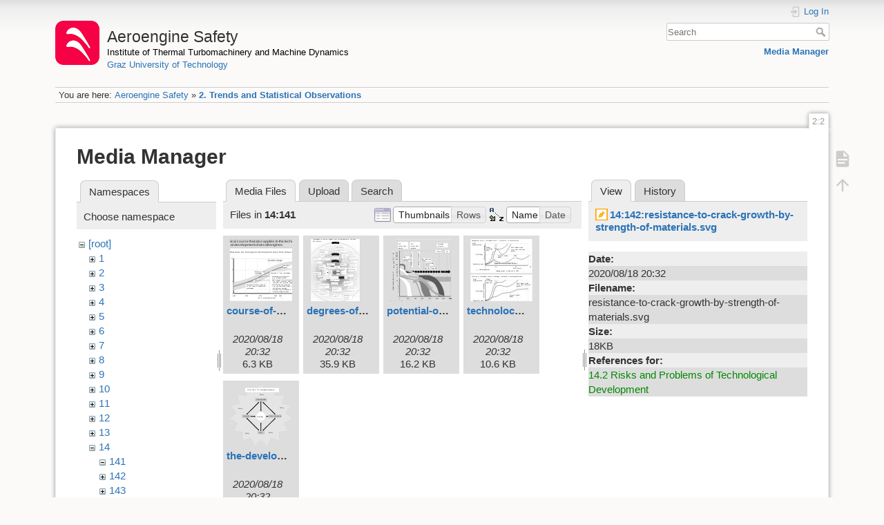

--- FILE ---
content_type: text/html; charset=utf-8
request_url: https://aeroenginesafety.tugraz.at/doku.php?id=2:2&ns=14%3A141&tab_files=files&do=media&tab_details=view&image=14%3A142%3Aresistance-to-crack-growth-by-strength-of-materials.svg
body_size: 4693
content:
<!DOCTYPE html>
<html lang="en" dir="ltr" class="no-js">
<head>
    <meta charset="utf-8" />
    <title>2. Trends and Statistical Observations [Aeroengine Safety]</title>
    <meta name="generator" content="DokuWiki"/>
<meta name="theme-color" content="#008800"/>
<meta name="robots" content="noindex,nofollow"/>
<link rel="search" type="application/opensearchdescription+xml" href="/lib/exe/opensearch.php" title="Aeroengine Safety"/>
<link rel="start" href="/"/>
<link rel="manifest" href="/lib/exe/manifest.php" crossorigin="use-credentials"/>
<link rel="alternate" type="application/rss+xml" title="Recent Changes" href="/feed.php"/>
<link rel="alternate" type="application/rss+xml" title="Current namespace" href="/feed.php?mode=list&amp;ns=2"/>
<link rel="alternate" type="text/html" title="Plain HTML" href="/doku.php?do=export_xhtml&amp;id=2:2"/>
<link rel="stylesheet" href="/lib/exe/css.php?t=dokuwiki&amp;tseed=fd1f026448d825aa79581df7e6d9e321"/>
<script >var NS='2';var JSINFO = {"isadmin":0,"isauth":0,"id":"2:2","namespace":"2","ACT":"media","useHeadingNavigation":1,"useHeadingContent":1};(function(H){H.className=H.className.replace(/\bno-js\b/,'js')})(document.documentElement);</script>
<script src="/lib/exe/jquery.php?tseed=8faf3dc90234d51a499f4f428a0eae43" defer="defer"></script>
<script src="/lib/exe/js.php?t=dokuwiki&amp;tseed=fd1f026448d825aa79581df7e6d9e321" defer="defer"></script>
    <meta name="viewport" content="width=device-width,initial-scale=1" />
    <link rel="shortcut icon" href="/lib/exe/fetch.php?media=wiki:favicon.ico" />
<link rel="apple-touch-icon" href="/lib/tpl/dokuwiki/images/apple-touch-icon.png" />
    </head>

<body>
    <div id="dokuwiki__site"><div id="dokuwiki__top" class="site dokuwiki mode_media tpl_dokuwiki     hasSidebar">

        
<!-- ********** HEADER ********** -->
<header id="dokuwiki__header"><div class="pad group">

    
    <div class="headings group">
        <ul class="a11y skip">
            <li><a href="#dokuwiki__content">skip to content</a></li>
        </ul>

        <h1 class="logo"><a href="/doku.php?id=start"  accesskey="h" title="Home [h]"><img src="/lib/exe/fetch.php?media=wiki:logo.png" width="64" height="64" alt="" /><span>Aeroengine Safety</span></a></h1>
                    <p class="claim"><a style="color:#000" href="https://www.tugraz.at/institute/ittm">Institute of Thermal Turbomachinery and Machine Dynamics</a></br><a href="https://www.tugraz.at">Graz University of Technology</a></p>
            </div>

    <div class="tools group">
        <!-- USER TOOLS -->
                    <div id="dokuwiki__usertools">
                <h3 class="a11y">User Tools</h3>
                <ul>
                    <li class="action login"><a href="/doku.php?id=2:2&amp;do=login&amp;sectok=" title="Log In" rel="nofollow"><span>Log In</span><svg xmlns="http://www.w3.org/2000/svg" width="24" height="24" viewBox="0 0 24 24"><path d="M10 17.25V14H3v-4h7V6.75L15.25 12 10 17.25M8 2h9a2 2 0 0 1 2 2v16a2 2 0 0 1-2 2H8a2 2 0 0 1-2-2v-4h2v4h9V4H8v4H6V4a2 2 0 0 1 2-2z"/></svg></a></li>                </ul>
            </div>
        
        <!-- SITE TOOLS -->
        <div id="dokuwiki__sitetools">
            <h3 class="a11y">Site Tools</h3>
            <form action="/doku.php?id=start" method="get" role="search" class="search doku_form" id="dw__search" accept-charset="utf-8"><input type="hidden" name="do" value="search" /><input type="hidden" name="id" value="2:2" /><div class="no"><input name="q" type="text" class="edit" title="[F]" accesskey="f" placeholder="Search" autocomplete="on" id="qsearch__in" value="" /><button value="1" type="submit" title="Search">Search</button><div id="qsearch__out" class="ajax_qsearch JSpopup"></div></div></form>            <div class="mobileTools">
                <form action="/doku.php" method="get" accept-charset="utf-8"><div class="no"><input type="hidden" name="id" value="2:2" /><select name="do" class="edit quickselect" title="Tools"><option value="">Tools</option><optgroup label="Page Tools"><option value="">Show page</option></optgroup><optgroup label="Site Tools"><option value="media">Media Manager</option></optgroup><optgroup label="User Tools"><option value="login">Log In</option></optgroup></select><button type="submit">&gt;</button></div></form>            </div>
            <ul>
                <li class="action media"><a href="/doku.php?id=2:2&amp;do=media&amp;ns=2" title="Media Manager" rel="nofollow">Media Manager</a></li>            </ul>
        </div>

    </div>

    <!-- BREADCRUMBS -->
            <div class="breadcrumbs">
                            <div class="youarehere"><span class="bchead">You are here: </span><span class="home"><bdi><a href="/doku.php?id=start" class="wikilink1" title="start" data-wiki-id="start">Aeroengine Safety</a></bdi></span> » <bdi><a href="/doku.php?id=2:2" class="wikilink1" title="2:2" data-wiki-id="2:2">2. Trends and Statistical Observations</a></bdi></div>
                                </div>
    
    <hr class="a11y" />
</div></header><!-- /header -->

        <div class="wrapper group">

            
            <!-- ********** CONTENT ********** -->
            <main id="dokuwiki__content"><div class="pad group">
                
                <div class="pageId"><span>2:2</span></div>

                <div class="page group">
                                                            <!-- wikipage start -->
                    <div id="mediamanager__page">
<h1>Media Manager</h1>
<div class="panel namespaces">
<h2>Namespaces</h2>
<div class="panelHeader">Choose namespace</div>
<div class="panelContent" id="media__tree">

<ul class="idx">
<li class="media level0 open"><img src="/lib/images/minus.gif" alt="−" /><div class="li"><a href="/doku.php?id=2:2&amp;ns=&amp;tab_files=files&amp;do=media&amp;tab_details=view&amp;image=14%3A142%3Aresistance-to-crack-growth-by-strength-of-materials.svg" class="idx_dir">[root]</a></div>
<ul class="idx">
<li class="media level1 closed"><img src="/lib/images/plus.gif" alt="+" /><div class="li"><a href="/doku.php?id=2:2&amp;ns=1&amp;tab_files=files&amp;do=media&amp;tab_details=view&amp;image=14%3A142%3Aresistance-to-crack-growth-by-strength-of-materials.svg" class="idx_dir">1</a></div></li>
<li class="media level1 closed"><img src="/lib/images/plus.gif" alt="+" /><div class="li"><a href="/doku.php?id=2:2&amp;ns=2&amp;tab_files=files&amp;do=media&amp;tab_details=view&amp;image=14%3A142%3Aresistance-to-crack-growth-by-strength-of-materials.svg" class="idx_dir">2</a></div></li>
<li class="media level1 closed"><img src="/lib/images/plus.gif" alt="+" /><div class="li"><a href="/doku.php?id=2:2&amp;ns=3&amp;tab_files=files&amp;do=media&amp;tab_details=view&amp;image=14%3A142%3Aresistance-to-crack-growth-by-strength-of-materials.svg" class="idx_dir">3</a></div></li>
<li class="media level1 closed"><img src="/lib/images/plus.gif" alt="+" /><div class="li"><a href="/doku.php?id=2:2&amp;ns=4&amp;tab_files=files&amp;do=media&amp;tab_details=view&amp;image=14%3A142%3Aresistance-to-crack-growth-by-strength-of-materials.svg" class="idx_dir">4</a></div></li>
<li class="media level1 closed"><img src="/lib/images/plus.gif" alt="+" /><div class="li"><a href="/doku.php?id=2:2&amp;ns=5&amp;tab_files=files&amp;do=media&amp;tab_details=view&amp;image=14%3A142%3Aresistance-to-crack-growth-by-strength-of-materials.svg" class="idx_dir">5</a></div></li>
<li class="media level1 closed"><img src="/lib/images/plus.gif" alt="+" /><div class="li"><a href="/doku.php?id=2:2&amp;ns=6&amp;tab_files=files&amp;do=media&amp;tab_details=view&amp;image=14%3A142%3Aresistance-to-crack-growth-by-strength-of-materials.svg" class="idx_dir">6</a></div></li>
<li class="media level1 closed"><img src="/lib/images/plus.gif" alt="+" /><div class="li"><a href="/doku.php?id=2:2&amp;ns=7&amp;tab_files=files&amp;do=media&amp;tab_details=view&amp;image=14%3A142%3Aresistance-to-crack-growth-by-strength-of-materials.svg" class="idx_dir">7</a></div></li>
<li class="media level1 closed"><img src="/lib/images/plus.gif" alt="+" /><div class="li"><a href="/doku.php?id=2:2&amp;ns=8&amp;tab_files=files&amp;do=media&amp;tab_details=view&amp;image=14%3A142%3Aresistance-to-crack-growth-by-strength-of-materials.svg" class="idx_dir">8</a></div></li>
<li class="media level1 closed"><img src="/lib/images/plus.gif" alt="+" /><div class="li"><a href="/doku.php?id=2:2&amp;ns=9&amp;tab_files=files&amp;do=media&amp;tab_details=view&amp;image=14%3A142%3Aresistance-to-crack-growth-by-strength-of-materials.svg" class="idx_dir">9</a></div></li>
<li class="media level1 closed"><img src="/lib/images/plus.gif" alt="+" /><div class="li"><a href="/doku.php?id=2:2&amp;ns=10&amp;tab_files=files&amp;do=media&amp;tab_details=view&amp;image=14%3A142%3Aresistance-to-crack-growth-by-strength-of-materials.svg" class="idx_dir">10</a></div></li>
<li class="media level1 closed"><img src="/lib/images/plus.gif" alt="+" /><div class="li"><a href="/doku.php?id=2:2&amp;ns=11&amp;tab_files=files&amp;do=media&amp;tab_details=view&amp;image=14%3A142%3Aresistance-to-crack-growth-by-strength-of-materials.svg" class="idx_dir">11</a></div></li>
<li class="media level1 closed"><img src="/lib/images/plus.gif" alt="+" /><div class="li"><a href="/doku.php?id=2:2&amp;ns=12&amp;tab_files=files&amp;do=media&amp;tab_details=view&amp;image=14%3A142%3Aresistance-to-crack-growth-by-strength-of-materials.svg" class="idx_dir">12</a></div></li>
<li class="media level1 closed"><img src="/lib/images/plus.gif" alt="+" /><div class="li"><a href="/doku.php?id=2:2&amp;ns=13&amp;tab_files=files&amp;do=media&amp;tab_details=view&amp;image=14%3A142%3Aresistance-to-crack-growth-by-strength-of-materials.svg" class="idx_dir">13</a></div></li>
<li class="media level1 open"><img src="/lib/images/minus.gif" alt="−" /><div class="li"><a href="/doku.php?id=2:2&amp;ns=14&amp;tab_files=files&amp;do=media&amp;tab_details=view&amp;image=14%3A142%3Aresistance-to-crack-growth-by-strength-of-materials.svg" class="idx_dir">14</a></div>
<ul class="idx">
<li class="media level2 open"><img src="/lib/images/minus.gif" alt="−" /><div class="li"><a href="/doku.php?id=2:2&amp;ns=14%3A141&amp;tab_files=files&amp;do=media&amp;tab_details=view&amp;image=14%3A142%3Aresistance-to-crack-growth-by-strength-of-materials.svg" class="idx_dir">141</a></div></li>
<li class="media level2 closed"><img src="/lib/images/plus.gif" alt="+" /><div class="li"><a href="/doku.php?id=2:2&amp;ns=14%3A142&amp;tab_files=files&amp;do=media&amp;tab_details=view&amp;image=14%3A142%3Aresistance-to-crack-growth-by-strength-of-materials.svg" class="idx_dir">142</a></div></li>
<li class="media level2 closed"><img src="/lib/images/plus.gif" alt="+" /><div class="li"><a href="/doku.php?id=2:2&amp;ns=14%3A143&amp;tab_files=files&amp;do=media&amp;tab_details=view&amp;image=14%3A142%3Aresistance-to-crack-growth-by-strength-of-materials.svg" class="idx_dir">143</a></div></li>
</ul>
</li>
<li class="media level1 closed"><img src="/lib/images/plus.gif" alt="+" /><div class="li"><a href="/doku.php?id=2:2&amp;ns=15&amp;tab_files=files&amp;do=media&amp;tab_details=view&amp;image=14%3A142%3Aresistance-to-crack-growth-by-strength-of-materials.svg" class="idx_dir">15</a></div></li>
<li class="media level1 closed"><img src="/lib/images/plus.gif" alt="+" /><div class="li"><a href="/doku.php?id=2:2&amp;ns=16&amp;tab_files=files&amp;do=media&amp;tab_details=view&amp;image=14%3A142%3Aresistance-to-crack-growth-by-strength-of-materials.svg" class="idx_dir">16</a></div></li>
<li class="media level1 closed"><img src="/lib/images/plus.gif" alt="+" /><div class="li"><a href="/doku.php?id=2:2&amp;ns=17&amp;tab_files=files&amp;do=media&amp;tab_details=view&amp;image=14%3A142%3Aresistance-to-crack-growth-by-strength-of-materials.svg" class="idx_dir">17</a></div></li>
<li class="media level1 closed"><img src="/lib/images/plus.gif" alt="+" /><div class="li"><a href="/doku.php?id=2:2&amp;ns=18&amp;tab_files=files&amp;do=media&amp;tab_details=view&amp;image=14%3A142%3Aresistance-to-crack-growth-by-strength-of-materials.svg" class="idx_dir">18</a></div></li>
<li class="media level1 closed"><img src="/lib/images/plus.gif" alt="+" /><div class="li"><a href="/doku.php?id=2:2&amp;ns=19&amp;tab_files=files&amp;do=media&amp;tab_details=view&amp;image=14%3A142%3Aresistance-to-crack-growth-by-strength-of-materials.svg" class="idx_dir">19</a></div></li>
<li class="media level1 closed"><img src="/lib/images/plus.gif" alt="+" /><div class="li"><a href="/doku.php?id=2:2&amp;ns=20&amp;tab_files=files&amp;do=media&amp;tab_details=view&amp;image=14%3A142%3Aresistance-to-crack-growth-by-strength-of-materials.svg" class="idx_dir">20</a></div></li>
<li class="media level1 closed"><img src="/lib/images/plus.gif" alt="+" /><div class="li"><a href="/doku.php?id=2:2&amp;ns=21&amp;tab_files=files&amp;do=media&amp;tab_details=view&amp;image=14%3A142%3Aresistance-to-crack-growth-by-strength-of-materials.svg" class="idx_dir">21</a></div></li>
<li class="media level1 closed"><img src="/lib/images/plus.gif" alt="+" /><div class="li"><a href="/doku.php?id=2:2&amp;ns=22&amp;tab_files=files&amp;do=media&amp;tab_details=view&amp;image=14%3A142%3Aresistance-to-crack-growth-by-strength-of-materials.svg" class="idx_dir">22</a></div></li>
<li class="media level1 closed"><img src="/lib/images/plus.gif" alt="+" /><div class="li"><a href="/doku.php?id=2:2&amp;ns=23&amp;tab_files=files&amp;do=media&amp;tab_details=view&amp;image=14%3A142%3Aresistance-to-crack-growth-by-strength-of-materials.svg" class="idx_dir">23</a></div></li>
<li class="media level1 closed"><img src="/lib/images/plus.gif" alt="+" /><div class="li"><a href="/doku.php?id=2:2&amp;ns=24&amp;tab_files=files&amp;do=media&amp;tab_details=view&amp;image=14%3A142%3Aresistance-to-crack-growth-by-strength-of-materials.svg" class="idx_dir">24</a></div></li>
<li class="media level1 closed"><img src="/lib/images/plus.gif" alt="+" /><div class="li"><a href="/doku.php?id=2:2&amp;ns=25&amp;tab_files=files&amp;do=media&amp;tab_details=view&amp;image=14%3A142%3Aresistance-to-crack-growth-by-strength-of-materials.svg" class="idx_dir">25</a></div></li>
<li class="media level1 closed"><img src="/lib/images/plus.gif" alt="+" /><div class="li"><a href="/doku.php?id=2:2&amp;ns=wiki&amp;tab_files=files&amp;do=media&amp;tab_details=view&amp;image=14%3A142%3Aresistance-to-crack-growth-by-strength-of-materials.svg" class="idx_dir">wiki</a></div></li>
</ul></li>
</ul>
</div>
</div>
<div class="panel filelist">
<h2 class="a11y">Media Files</h2>
<ul class="tabs">
<li><strong>Media Files</strong></li>
<li><a href="/doku.php?id=2:2&amp;tab_files=upload&amp;do=media&amp;tab_details=view&amp;image=14%3A142%3Aresistance-to-crack-growth-by-strength-of-materials.svg&amp;ns=14%3A141">Upload</a></li>
<li><a href="/doku.php?id=2:2&amp;tab_files=search&amp;do=media&amp;tab_details=view&amp;image=14%3A142%3Aresistance-to-crack-growth-by-strength-of-materials.svg&amp;ns=14%3A141">Search</a></li>
</ul>
<div class="panelHeader">
<h3>Files in <strong>14:141</strong></h3>
<form method="get" action="/doku.php?id=2:2" class="options doku_form" accept-charset="utf-8"><input type="hidden" name="sectok" value="" /><input type="hidden" name="do" value="media" /><input type="hidden" name="tab_files" value="files" /><input type="hidden" name="tab_details" value="view" /><input type="hidden" name="image" value="14:142:resistance-to-crack-growth-by-strength-of-materials.svg" /><input type="hidden" name="ns" value="14:141" /><div class="no"><ul>
<li class="listType"><label for="listType__thumbs" class="thumbs">
<input name="list_dwmedia" type="radio" value="thumbs" id="listType__thumbs" class="thumbs" checked="checked" />
<span>Thumbnails</span>
</label><label for="listType__rows" class="rows">
<input name="list_dwmedia" type="radio" value="rows" id="listType__rows" class="rows" />
<span>Rows</span>
</label></li>
<li class="sortBy"><label for="sortBy__name" class="name">
<input name="sort_dwmedia" type="radio" value="name" id="sortBy__name" class="name" checked="checked" />
<span>Name</span>
</label><label for="sortBy__date" class="date">
<input name="sort_dwmedia" type="radio" value="date" id="sortBy__date" class="date" />
<span>Date</span>
</label></li>
<li><button value="1" type="submit">Apply</button></li>
</ul>
</div></form></div>
<div class="panelContent">
<ul class="thumbs"><li><dl title="course-of-technological-development.svg"><dt><a id="l_:14:141:course-of-technological-development.svg" class="image thumb" href="/doku.php?id=2:2&amp;image=14%3A141%3Acourse-of-technological-development.svg&amp;ns=14%3A141&amp;tab_details=view&amp;do=media&amp;tab_files=files"><img src="/lib/exe/fetch.php?w=90&amp;h=90&amp;tok=c3151d&amp;media=14:141:course-of-technological-development.svg" alt="course-of-technological-development.svg" loading="lazy" width="90" height="90" /></a></dt><dd class="name"><a href="/doku.php?id=2:2&amp;image=14%3A141%3Acourse-of-technological-development.svg&amp;ns=14%3A141&amp;tab_details=view&amp;do=media&amp;tab_files=files" id="h_:14:141:course-of-technological-development.svg">course-of-technological-development.svg</a></dd><dd class="size">&#160;</dd><dd class="date">2020/08/18 20:32</dd><dd class="filesize">6.3 KB</dd></dl></li><li><dl title="degrees-of-technology-marurities.svg"><dt><a id="l_:14:141:degrees-of-technology-marurities.svg" class="image thumb" href="/doku.php?id=2:2&amp;image=14%3A141%3Adegrees-of-technology-marurities.svg&amp;ns=14%3A141&amp;tab_details=view&amp;do=media&amp;tab_files=files"><img src="/lib/exe/fetch.php?w=90&amp;h=90&amp;tok=938542&amp;media=14:141:degrees-of-technology-marurities.svg" alt="degrees-of-technology-marurities.svg" loading="lazy" width="90" height="90" /></a></dt><dd class="name"><a href="/doku.php?id=2:2&amp;image=14%3A141%3Adegrees-of-technology-marurities.svg&amp;ns=14%3A141&amp;tab_details=view&amp;do=media&amp;tab_files=files" id="h_:14:141:degrees-of-technology-marurities.svg">degrees-of-technology-marurities.svg</a></dd><dd class="size">&#160;</dd><dd class="date">2020/08/18 20:32</dd><dd class="filesize">35.9 KB</dd></dl></li><li><dl title="potential-of-new-material-technologies.svg"><dt><a id="l_:14:141:potential-of-new-material-technologies.svg" class="image thumb" href="/doku.php?id=2:2&amp;image=14%3A141%3Apotential-of-new-material-technologies.svg&amp;ns=14%3A141&amp;tab_details=view&amp;do=media&amp;tab_files=files"><img src="/lib/exe/fetch.php?w=90&amp;h=90&amp;tok=c7ba67&amp;media=14:141:potential-of-new-material-technologies.svg" alt="potential-of-new-material-technologies.svg" loading="lazy" width="90" height="90" /></a></dt><dd class="name"><a href="/doku.php?id=2:2&amp;image=14%3A141%3Apotential-of-new-material-technologies.svg&amp;ns=14%3A141&amp;tab_details=view&amp;do=media&amp;tab_files=files" id="h_:14:141:potential-of-new-material-technologies.svg">potential-of-new-material-technologies.svg</a></dd><dd class="size">&#160;</dd><dd class="date">2020/08/18 20:32</dd><dd class="filesize">16.2 KB</dd></dl></li><li><dl title="technolocy-development-and-maturity.svg"><dt><a id="l_:14:141:technolocy-development-and-maturity.svg" class="image thumb" href="/doku.php?id=2:2&amp;image=14%3A141%3Atechnolocy-development-and-maturity.svg&amp;ns=14%3A141&amp;tab_details=view&amp;do=media&amp;tab_files=files"><img src="/lib/exe/fetch.php?w=90&amp;h=90&amp;tok=786e46&amp;media=14:141:technolocy-development-and-maturity.svg" alt="technolocy-development-and-maturity.svg" loading="lazy" width="90" height="90" /></a></dt><dd class="name"><a href="/doku.php?id=2:2&amp;image=14%3A141%3Atechnolocy-development-and-maturity.svg&amp;ns=14%3A141&amp;tab_details=view&amp;do=media&amp;tab_files=files" id="h_:14:141:technolocy-development-and-maturity.svg">technolocy-development-and-maturity.svg</a></dd><dd class="size">&#160;</dd><dd class="date">2020/08/18 20:32</dd><dd class="filesize">10.6 KB</dd></dl></li><li><dl title="the-development-process.svg"><dt><a id="l_:14:141:the-development-process.svg" class="image thumb" href="/doku.php?id=2:2&amp;image=14%3A141%3Athe-development-process.svg&amp;ns=14%3A141&amp;tab_details=view&amp;do=media&amp;tab_files=files"><img src="/lib/exe/fetch.php?w=90&amp;h=90&amp;tok=28da81&amp;media=14:141:the-development-process.svg" alt="the-development-process.svg" loading="lazy" width="90" height="90" /></a></dt><dd class="name"><a href="/doku.php?id=2:2&amp;image=14%3A141%3Athe-development-process.svg&amp;ns=14%3A141&amp;tab_details=view&amp;do=media&amp;tab_files=files" id="h_:14:141:the-development-process.svg">the-development-process.svg</a></dd><dd class="size">&#160;</dd><dd class="date">2020/08/18 20:32</dd><dd class="filesize">3.5 KB</dd></dl></li></ul>
</div>
</div>
<div class="panel file">
<h2 class="a11y">File</h2>
<ul class="tabs">
<li><strong>View</strong></li>
<li><a href="/doku.php?id=2:2&amp;tab_details=history&amp;do=media&amp;tab_files=files&amp;image=14%3A142%3Aresistance-to-crack-growth-by-strength-of-materials.svg&amp;ns=14%3A141">History</a></li>
</ul>
<div class="panelHeader"><h3><strong><a href="/lib/exe/fetch.php?media=14:142:resistance-to-crack-growth-by-strength-of-materials.svg" class="select mediafile mf_svg" title="View original file">14:142:resistance-to-crack-growth-by-strength-of-materials.svg</a></strong></h3></div>
<div class="panelContent">
<ul class="actions"></ul><dl>
<dt>Date:</dt><dd>2020/08/18 20:32</dd>
<dt>Filename:</dt><dd>resistance-to-crack-growth-by-strength-of-materials.svg</dd>
<dt>Size:</dt><dd>18KB</dd>
</dl>
<dl>
<dt>References for:</dt><dd><a href="/doku.php?id=14:142:142" class="wikilink1" title="14:142:142" data-wiki-id="14:142:142">14.2 Risks and Problems of Technological Development</a></dd></dl>
</div>
</div>
</div>
                    <!-- wikipage stop -->
                    <div>
  <span style="float: right"> &copy 2026 <a href="https://www.tugraz.at/institutes/ittm/home/" class="interwiki iw_cp" title="https://www.tugraz.at/institutes/ittm/home/">ITTM</a> &amp <a href="https://www.turboconsult.de/" class="interwiki iw_tc" title="https://www.turboconsult.de/">Axel Rossmann</a></span>
</div>                </div>

                <div class="docInfo"><bdi>2/2.txt</bdi> · Last modified: <time datetime="2020-06-25T22:43:24+0200">2020/06/25 22:43</time> by <bdi>127.0.0.1</bdi></div>

                
                <hr class="a11y" />
            </div></main><!-- /content -->

            <!-- PAGE ACTIONS -->
            <nav id="dokuwiki__pagetools" aria-labelledby="dokuwiki__pagetools__heading">
                <h3 class="a11y" id="dokuwiki__pagetools__heading">Page Tools</h3>
                <div class="tools">
                    <ul>
                        <li class="show"><a href="/doku.php?id=2:2&amp;do=" title="Show page [v]" rel="nofollow" accesskey="v"><span>Show page</span><svg xmlns="http://www.w3.org/2000/svg" width="24" height="24" viewBox="0 0 24 24"><path d="M13 9h5.5L13 3.5V9M6 2h8l6 6v12a2 2 0 0 1-2 2H6a2 2 0 0 1-2-2V4c0-1.11.89-2 2-2m9 16v-2H6v2h9m3-4v-2H6v2h12z"/></svg></a></li><li class="top"><a href="#dokuwiki__top" title="Back to top [t]" rel="nofollow" accesskey="t"><span>Back to top</span><svg xmlns="http://www.w3.org/2000/svg" width="24" height="24" viewBox="0 0 24 24"><path d="M13 20h-2V8l-5.5 5.5-1.42-1.42L12 4.16l7.92 7.92-1.42 1.42L13 8v12z"/></svg></a></li>                    </ul>
                </div>
            </nav>
        </div><!-- /wrapper -->

        
<!-- ********** FOOTER ********** -->
<footer id="dokuwiki__footer"><div class="pad">
    <div class="license">Except where otherwise noted, content on this wiki is licensed under the following license: <bdi><a href="https://creativecommons.org/licenses/by-nc-nd/4.0/" rel="license" class="urlextern" target="_blank">CC Attribution-NonCommercial-NoDerivatives 4.0 International</a></bdi></div>
    <div class="buttons">
        <a href="https://creativecommons.org/licenses/by-nc-nd/4.0/" rel="license" target="_blank"><img src="/lib/images/license/button/cc-by-nc-nd.png" alt="CC Attribution-NonCommercial-NoDerivatives 4.0 International" /></a>        <a href="https://www.dokuwiki.org/donate" title="Donate" target="_blank"><img
            src="/lib/tpl/dokuwiki/images/button-donate.gif" width="80" height="15" alt="Donate" /></a>
        <a href="https://php.net" title="Powered by PHP" target="_blank"><img
            src="/lib/tpl/dokuwiki/images/button-php.gif" width="80" height="15" alt="Powered by PHP" /></a>
        <a href="//validator.w3.org/check/referer" title="Valid HTML5" target="_blank"><img
            src="/lib/tpl/dokuwiki/images/button-html5.png" width="80" height="15" alt="Valid HTML5" /></a>
        <a href="//jigsaw.w3.org/css-validator/check/referer?profile=css3" title="Valid CSS" target="_blank"><img
            src="/lib/tpl/dokuwiki/images/button-css.png" width="80" height="15" alt="Valid CSS" /></a>
        <a href="https://dokuwiki.org/" title="Driven by DokuWiki" target="_blank"><img
            src="/lib/tpl/dokuwiki/images/button-dw.png" width="80" height="15"
            alt="Driven by DokuWiki" /></a>
    </div>

    <div id="aesw-footer-div">
  <a class="aesw-footer-link" href="https://www.tugraz.at/en/about-this-page/legal-notice/" title="Legal Notice">Legal Notice</a>
  <a class="aesw-footer-link" href="https://datenschutz.tugraz.at/erklaerung/" title="Privacy Notice">Privacy Notice</a>
  <a class="aesw-footer-link" href="doku.php?id=licenses" title="Licenses">Licenses</a>
  <a class="aesw-footer-link" href="doku.php?id=cookie-policy" title="Cookie Policy">Cookie Policy</a>
</div></div></footer><!-- /footer -->
    </div></div><!-- /site -->

    <div class="no"><img src="/lib/exe/taskrunner.php?id=2%3A2&amp;1768843924" width="2" height="1" alt="" /></div>
    <div id="screen__mode" class="no"></div></body>
</html>


--- FILE ---
content_type: image/svg+xml
request_url: https://aeroenginesafety.tugraz.at/lib/exe/fetch.php?w=90&h=90&tok=938542&media=14:141:degrees-of-technology-marurities.svg
body_size: 36815
content:
<svg id="Ebene_1" data-name="Ebene 1" xmlns="http://www.w3.org/2000/svg" xmlns:xlink="http://www.w3.org/1999/xlink" width="233.03mm" height="253.81mm" viewBox="0 0 660.57 719.46"><defs><style>.cls-1,.cls-34,.cls-36,.cls-37,.cls-38,.cls-39,.cls-40,.cls-42,.cls-44,.cls-48,.cls-49{fill:none;}.cls-2{clip-path:url(#clip-path);}.cls-3,.cls-35,.cls-51,.cls-54{fill:#fff;}.cls-4{fill:#fefefe;}.cls-5{fill:#fdfdfd;}.cls-6{fill:#fcfcfc;}.cls-7{fill:#fbfbfb;}.cls-8{fill:#f9f9f9;}.cls-9{fill:#f8f8f8;}.cls-10{fill:#f6f6f6;}.cls-11{fill:#f4f4f4;}.cls-12{fill:#f2f2f2;}.cls-13{fill:#efefef;}.cls-14{fill:#ececec;}.cls-15{fill:#e8e8e8;}.cls-16{fill:#e5e5e4;}.cls-17{fill:#e0e0e0;}.cls-18{fill:#dcdbdb;}.cls-19{fill:#d6d6d6;}.cls-20{fill:#d0d0cf;}.cls-21,.cls-45{fill:#c9c9c9;}.cls-22{fill:#c1c1c1;}.cls-23{fill:#b9b9b9;}.cls-24{fill:#b0b0b0;}.cls-25{fill:#a6a6a5;}.cls-26{fill:#9b9a9a;}.cls-27{fill:#8f8e8e;}.cls-28{fill:#818180;}.cls-29{fill:#717171;}.cls-30{fill:#616060;}.cls-31{fill:#4e4d4d;}.cls-32{fill:#383837;}.cls-33,.cls-52,.cls-53{fill:#1d1d1b;}.cls-34,.cls-45{stroke:#1d1d1b;}.cls-34,.cls-35,.cls-36,.cls-42,.cls-45,.cls-50,.cls-54{stroke-width:0.25px;}.cls-35,.cls-36,.cls-37,.cls-38,.cls-39,.cls-40,.cls-41,.cls-42,.cls-43,.cls-44,.cls-46,.cls-47,.cls-48,.cls-49,.cls-54{stroke:#000;}.cls-37,.cls-38,.cls-39,.cls-40,.cls-41,.cls-42,.cls-43,.cls-44,.cls-46,.cls-47,.cls-48{stroke-miterlimit:10;}.cls-37,.cls-41,.cls-43{stroke-width:0.17px;}.cls-38{stroke-width:2px;}.cls-39{stroke-width:0.19px;}.cls-40{stroke-width:2px;}.cls-41{fill:#7d7d7d;}.cls-43,.cls-46,.cls-47{fill:#e1e1e1;}.cls-44,.cls-48{stroke-width:0.5px;}.cls-46{stroke-width:0.11px;}.cls-47{stroke-width:0.13px;}.cls-48{stroke-dasharray:20 4 4 4;}.cls-50{stroke:#fff;}.cls-51,.cls-52{font-size:10px;}.cls-51,.cls-52,.cls-53{font-family:Helvetica, Helvetica;}.cls-53{font-size:14px;}.cls-54{stroke-miterlimit:1;}</style><clipPath id="clip-path" transform="translate(-28.21 -43.92)"><polyline class="cls-1" points="556.46 754.92 556.46 61.92 37.54 61.92 37.54 754.92 556.46 754.92"/></clipPath></defs><title>degrees-of-technology-marurities</title><g class="cls-2"><polyline class="cls-3" points="7.83 16.5 529.75 16.5 529.75 712.5 7.83 712.5 7.83 16.5"/><polyline class="cls-3" points="522.15 15.5 530.75 15.5 530.75 713.5 6.83 713.5 6.83 15.5 522.15 15.5"/><polyline class="cls-3" points="515.51 15.5 530.75 15.5 530.75 713.5 6.83 713.5 6.83 15.5 515.51 15.5"/><polyline class="cls-3" points="508.88 15.5 530.75 15.5 530.75 713.5 6.83 713.5 6.83 15.5 508.88 15.5"/><polyline class="cls-3" points="502.25 15.5 522.33 15.5 530.75 15.5 530.75 713.5 6.83 713.5 6.83 15.5 502.25 15.5"/><path class="cls-3" d="M523.82,59.42h9.88V54.53q4.88,3.19,9.65,6.5,9.55,6.61,18.67,13.62H559V757.42H35v-698H523.82" transform="translate(-28.21 -43.92)"/><path class="cls-3" d="M517.19,59a446.4,446.4,0,0,1,37.13,25.68q4.44,3.41,8.75,6.91H559V757.42H35V74H29.91q8.76-6.21,17.79-12,4.52-2.88,9.08-5.64v3H517.19" transform="translate(-28.21 -43.92)"/><path class="cls-3" d="M510.55,69.66a431.7,431.7,0,0,1,36.08,25q8.61,6.61,16.79,13.6H559V757.42H35v-667h-6.3q4.2-3.12,8.45-6.14Q54.23,72.23,72.25,62q4.5-2.56,9-5v2.5H491.52v-.89q9.6,5.3,19,11.13" transform="translate(-28.21 -43.92)"/><path class="cls-4" d="M503.92,80.38a421.61,421.61,0,0,1,35,24.2q8.34,6.44,16.3,13.21,4,3.39,7.84,6.86H559V741.28h6.21q-3.78,3.47-7.65,6.81-7.72,6.7-15.73,13v-3.66H35V106.7H28.21q8-6.27,16.27-12.13A414.94,414.94,0,0,1,114.26,54.7v4.72H457.14V55.33q4.77,2.18,9.51,4.49a419,419,0,0,1,37.27,20.56" transform="translate(-28.21 -43.92)"/><path class="cls-4" d="M497.28,91.09a405,405,0,0,1,64.78,49.75H559V725.16h5q-7.2,6.9-14.69,13.41-15,13-31,24.35v-5.5H47v1.93q-4.16-3-8.2-6.14t-8-6.31H35V122.82H28.3q3.81-3.15,7.69-6.2,7.77-6.09,15.78-11.76A401.9,401.9,0,0,1,119.44,66.2q8.85-4,17.88-7.52v.74H423.89V55.27a405.7,405.7,0,0,1,73.39,35.82" transform="translate(-28.21 -43.92)"/><path class="cls-4" d="M490.65,101.8A391.93,391.93,0,0,1,553.4,150q3.54,3.33,7,6.75H559V709.27h3.18q-3.42,3.45-6.9,6.79-7,6.69-14.24,13-14.5,12.59-30.06,23.59-7.77,5.5-15.76,10.59v-5.81H70.84v3.14q-4.2-2.76-8.31-5.6-8.23-5.69-16.07-11.73t-15.32-12.4H35V138.73H29q14.51-12.58,30.06-23.59A391.12,391.12,0,0,1,195.6,53.65v5.77h187V55.58a386.25,386.25,0,0,1,36.9,11.52,393.27,393.27,0,0,1,71.1,34.7" transform="translate(-28.21 -43.92)"/><path class="cls-5" d="M484,112.51a380,380,0,0,1,60.72,46.64q6.85,6.47,13.33,13.22,3.24,3.38,6.38,6.82H559V693.63h.78a375.22,375.22,0,0,1-56.09,48.73q-15,10.65-30.93,19.71v-4.65H94.34v2.88q-4.2-2.46-8.36-5a386.62,386.62,0,0,1-31.83-22q-7.59-5.85-14.82-12-3.61-3.07-7.13-6.23H35V154.44H30.3q3.45-3.13,7-6.19,14.05-12.18,29.1-22.83A377.68,377.68,0,0,1,484,112.51" transform="translate(-28.21 -43.92)"/><path class="cls-5" d="M477.39,123.23a367.34,367.34,0,0,1,58.7,45.08q13.24,12.49,25,26.09H559v477h3.83q-6,7-12.21,13.61a362.59,362.59,0,0,1-54.21,47.1q-14.53,10.29-29.9,19.06-7.68,4.38-15.54,8.37v-2.09H125.37v5.2a371.79,371.79,0,0,1-32.76-18.07,367.34,367.34,0,0,1-58.7-45.08H35V169.92H32.2q6.52-6.25,13.31-12.15Q59.09,146,73.63,135.7a365.82,365.82,0,0,1,403.76-12.47" transform="translate(-28.21 -43.92)"/><path class="cls-6" d="M470.75,133.94a354.38,354.38,0,0,1,56.67,43.53q12.8,12.06,24.17,25.19,5.68,6.56,11,13.35H559V649.35h5.45A351.15,351.15,0,0,1,429.87,755.62q-7.75,3.48-15.65,6.58v-4.78H147.07v1.25q-8.15-3.48-16.19-7.39a356.42,356.42,0,0,1-88.3-61q-6.4-6-12.44-12.34H35V191.47H28.58A349.67,349.67,0,0,1,80.93,146a353.18,353.18,0,0,1,389.82-12.05" transform="translate(-28.21 -43.92)"/><path class="cls-7" d="M464.12,144.65a339.23,339.23,0,0,1,98.5,92.45H559V627.66h5.68q-4.95,7.15-10.21,14A338.3,338.3,0,0,1,424.69,744.13q-14.94,6.71-30.44,12-7.72,2.63-15.59,4.87v-3.53H200v6q-16.2-4.2-32.14-10a343.34,343.34,0,0,1-116.58-72.2q-6.16-5.82-12-11.89c-1.94-2-3.86-4.08-5.74-6.14H35V206.37H32q2.84-3.17,5.75-6.25a340.4,340.4,0,0,1,426.38-55.47" transform="translate(-28.21 -43.92)"/><path class="cls-8" d="M457.48,155.36a326.55,326.55,0,0,1,94.86,89q4.62,6.51,8.89,13.22H559V606.37h4.56A327.9,327.9,0,0,1,59.89,672,323,323,0,0,1,37.45,648.6c-1.76-2-3.5-4.07-5.2-6.14H35V227.32H30.68c1.73-2.14,3.49-4.26,5.27-6.34q5.34-6.27,10.94-12.2a327.79,327.79,0,0,1,410.59-53.42" transform="translate(-28.21 -43.92)"/><path class="cls-9" d="M450.85,166.08a313.79,313.79,0,0,1,91.21,85.6q8.87,12.52,16.43,25.77,3.76,6.62,7.22,13.4H559V585.74h2q-3.9,7.07-8.19,14a315.29,315.29,0,0,1-484.26,63.1Q57.14,652.07,47,640.35q-5.09-5.86-9.84-11.92-2.37-3-4.67-6.12H35V247.92H30.73q2.35-3.24,4.8-6.41a315.07,315.07,0,0,1,415.32-75.43" transform="translate(-28.21 -43.92)"/><path class="cls-10" d="M444.22,176.79A300.84,300.84,0,0,1,560.77,309.72H559v242.4h4.43q-3,7-6.34,13.88a305.38,305.38,0,0,1-14.95,27.11,302.57,302.57,0,0,1-503.88,15.7q-4.26-6-8.2-12.2h5V268.09H32.09c1.42-2.17,2.87-4.32,4.33-6.44q4.41-6.36,9.08-12.44a302.46,302.46,0,0,1,398.72-72.42" transform="translate(-28.21 -43.92)"/><path class="cls-11" d="M437.58,187.5a288.64,288.64,0,0,1,111.7,127.39q5.72,12.74,10.18,25.93H559V506.34h6.72a286.42,286.42,0,0,1-8.55,27.37A290,290,0,0,1,48.51,601.52Q40.35,590,33.39,577.81H35V294.19h-4q3.59-6.49,7.53-12.88c84.27-136.08,262.89-178.07,399-93.81" transform="translate(-28.21 -43.92)"/><path class="cls-12" d="M431,198.22a277,277,0,0,1,89.72,381.62C440.07,710,269.21,750.16,139.05,669.56A276,276,0,0,1,32.21,547.71H35V325.51H29.82q2.73-6.4,5.8-12.72a280.35,280.35,0,0,1,13.71-24.85C129.93,157.79,300.79,117.61,431,198.22" transform="translate(-28.21 -43.92)"/><path class="cls-13" d="M424.31,208.93A264.6,264.6,0,0,1,510,573.2c-76.94,124.24-240,162.59-364.27,85.65a263.31,263.31,0,0,1-102-116.31q-5.22-11.62-9.3-23.67H35V367.74H28.72q3.26-12.62,7.81-25A265.43,265.43,0,0,1,60,294.58C137,170.34,300.07,132,424.31,208.93" transform="translate(-28.21 -43.92)"/><path class="cls-14" d="M417.68,219.64a252,252,0,0,1,81.57,346.93C426,684.9,270.65,721.42,152.32,648.14A251.79,251.79,0,0,1,70.75,301.21C144,182.88,299.35,146.36,417.68,219.64" transform="translate(-28.21 -43.92)"/><path class="cls-15" d="M411,230.35C523.45,300,558.14,447.53,488.53,559.93S271.36,707,159,637.42A239.4,239.4,0,0,1,81.47,307.85c69.6-112.41,217.17-147.1,329.57-77.5" transform="translate(-28.21 -43.92)"/><path class="cls-16" d="M404.41,241.07C510.9,307,543.77,446.81,477.82,553.3S272.08,692.66,165.59,626.71A226.8,226.8,0,0,1,92.18,314.48C158.12,208,297.92,175.12,404.41,241.07" transform="translate(-28.21 -43.92)"/><path class="cls-17" d="M397.78,251.78c100.57,62.28,131.62,194.31,69.33,294.89S272.8,678.29,172.22,616,40.6,421.69,102.89,321.11,297.2,189.49,397.78,251.78" transform="translate(-28.21 -43.92)"/><path class="cls-18" d="M391.14,262.49C485.81,321.11,515,445.37,456.4,540S273.52,663.91,178.86,605.29,55,422.41,113.6,327.75s182.88-123.88,277.54-65.26" transform="translate(-28.21 -43.92)"/><path class="cls-19" d="M384.51,273.21c88.74,55,116.13,171.45,61.17,260.19S274.23,649.53,185.49,594.57,69.36,423.12,124.32,334.38s171.45-116.13,260.19-61.17" transform="translate(-28.21 -43.92)"/><path class="cls-20" d="M377.87,283.92A176.4,176.4,0,1,1,135,341a176.39,176.39,0,0,1,242.84-57.1" transform="translate(-28.21 -43.92)"/><path class="cls-21" d="M371.24,294.63a163.8,163.8,0,1,1-225.5,53,163.8,163.8,0,0,1,225.5-53" transform="translate(-28.21 -43.92)"/><path class="cls-22" d="M364.61,305.34a151.2,151.2,0,1,1-208.16,48.94,151.2,151.2,0,0,1,208.16-48.94" transform="translate(-28.21 -43.92)"/><path class="cls-23" d="M358,316.05a138.61,138.61,0,1,1-190.82,44.86A138.62,138.62,0,0,1,358,316.05" transform="translate(-28.21 -43.92)"/><path class="cls-24" d="M351.34,326.77a126,126,0,1,1-173.46,40.78,126,126,0,0,1,173.46-40.78" transform="translate(-28.21 -43.92)"/><path class="cls-25" d="M344.71,337.48a113.4,113.4,0,1,1-156.12,36.7,113.39,113.39,0,0,1,156.12-36.7" transform="translate(-28.21 -43.92)"/><path class="cls-26" d="M338.07,348.19A100.8,100.8,0,1,1,199.3,380.82a100.8,100.8,0,0,1,138.77-32.63" transform="translate(-28.21 -43.92)"/><path class="cls-27" d="M331.44,358.9A88.21,88.21,0,1,1,210,387.45,88.21,88.21,0,0,1,331.44,358.9" transform="translate(-28.21 -43.92)"/><path class="cls-28" d="M324.8,369.62a75.6,75.6,0,1,1-104.07,24.47A75.58,75.58,0,0,1,324.8,369.62" transform="translate(-28.21 -43.92)"/><path class="cls-29" d="M318.17,380.33a63,63,0,1,1-86.73,20.39,63,63,0,0,1,86.73-20.39" transform="translate(-28.21 -43.92)"/><path class="cls-30" d="M311.54,391a50.4,50.4,0,1,1-69.39,16.31A50.41,50.41,0,0,1,311.54,391" transform="translate(-28.21 -43.92)"/><path class="cls-31" d="M304.9,401.75a37.8,37.8,0,1,1-52,12.24,37.8,37.8,0,0,1,52-12.24" transform="translate(-28.21 -43.92)"/><path class="cls-32" d="M298.27,412.47a25.2,25.2,0,1,1-34.69,8.15,25.2,25.2,0,0,1,34.69-8.15" transform="translate(-28.21 -43.92)"/><path class="cls-33" d="M291.63,423.18a12.6,12.6,0,1,1-17.34,4.08,12.59,12.59,0,0,1,17.34-4.08" transform="translate(-28.21 -43.92)"/></g><polygon class="cls-34" points="528.25 711 529.25 0.13 10.33 0.13 9.33 711 528.25 711"/><rect class="cls-35" x="104.79" y="193.97" width="44" height="25"/><rect class="cls-3" x="140.79" y="326.97" width="252" height="127"/><polygon class="cls-36" points="240.24 430.66 240.24 421.57 234.02 421.57 224.81 419.66 224.81 430.66 240.24 430.66"/><rect class="cls-36" x="218.23" y="430.85" width="47.59" height="13.87" rx="1.91" ry="1.91"/><path class="cls-37" d="M348.84,427.38h1.06m17.6.21h1.25M254.07,445.78m9.73,0,12.24.51L273.6,446m14.62,1.89-2.25-.28m8.19,1-2.31-.26m8.11,1-2.18-.22m8.24,1.06-2.15-.35m45-17.65h1.06m17.61-.21h1.24" transform="translate(-28.21 -43.92)"/><path class="cls-38" d="M313,449.92" transform="translate(-28.21 -43.92)"/><path class="cls-37" d="M319.3,404.71c6.27-.4,20.6-.11,20.6-.11m0,0v4.11m0,0a8.58,8.58,0,0,0-5.35,2.26m0,0c-2.46,2.63-4.31,3.74-7.71,3.74-3.71,0-5.58-1.43-8.8-3.19m0,0c-2.81-1.53-2.2-6.59,1.25-6.81m-110.15,15c-1.46.34-4.12.83-4.12.83s1.62-.77,1.62-1.68c0-10.77,0-12.84,0-23.61a3.25,3.25,0,0,0-1.15-2.24l12.38,1a2.49,2.49,0,0,0-1.07,2V418.2s-4.57.74-7.68,1.47" transform="translate(-28.21 -43.92)"/><polygon class="cls-39" points="201.16 372.14 201.16 350.76 205.85 351.02 205.83 371.72 201.16 372.14"/><polygon class="cls-37" points="217.62 370.26 217.62 351.91 213 351.6 213 370.68 217.62 370.26"/><polyline class="cls-40" points="158.89 347.64 226 352.35 225.96 352.35 235.12 350.9 372.31 350.72"/><path class="cls-37" d="M254.56,412.86c0-2.8.41-11.89.41-15.37,0-.9-.41-1.13-.41-1.13l-.87,0,9.63-1.58-1.08.3a1.49,1.49,0,0,0-.89,1.2c0,3.39.84,13.91.84,16.71,0,.53,1.28.69,1.28.69h0l-9.72,0S254.56,413.41,254.56,412.86Z" transform="translate(-28.21 -43.92)"/><polygon class="cls-41" points="241.47 370.28 241.48 361.42 238.33 361.42 238.33 370.61 241.47 370.32 241.47 370.28"/><polygon class="cls-37" points="242.2 369.38 244.54 369.15 244.59 360.07 242.21 360.07 242.2 369.38"/><polyline class="cls-41" points="247.82 361.36 245.37 361.36 245.37 369.69 247.8 369.38 247.82 360.79"/><polygon class="cls-37" points="250.77 368.63 250.75 360.2 248.58 360.2 248.58 368.83 250.77 368.63"/><polygon class="cls-41" points="253.98 368.57 253.97 361.34 251.59 361.34 251.59 368.96 253.98 368.57"/><polygon class="cls-37" points="256.76 367.93 256.73 360.14 254.78 360.14 254.76 368.2 256.76 367.93"/><polygon class="cls-41" points="260 367.8 259.97 361.25 257.74 361.25 257.74 368.08 260 367.8"/><polygon class="cls-37" points="262.56 360.11 262.55 367.13 260.65 367.45 260.67 360.11 262.56 360.11"/><polygon class="cls-41" points="265.93 367.05 265.88 361.37 263.58 361.37 263.62 367.3 265.93 367.05"/><polygon class="cls-41" points="271.73 366.3 271.71 360.95 269.55 360.95 269.55 366.51 271.73 366.3"/><polygon class="cls-37" points="274.64 365.44 274.69 360.14 272.45 360.14 272.45 365.74 274.64 365.44"/><polygon class="cls-41" points="277.79 365.46 277.79 360.96 275.62 360.96 275.65 365.81 277.79 365.46"/><path class="cls-37" d="M312.46,409.61v-5.42h-5.19v4.73l5.19.69M329.14,440c0-4.17,0-16.22,0-20.4,0-.28-.48-.48-.48-.75,0-1.13.17-.51.17-1.08,0-.36,1-.9,1-.9s-4.07.38-5.06.38m-4,22.84c0-4.21,0-16.37,0-20.57,0-.17.52-.46.52-.62,0-1.15-.27-.66-.27-1.28,0-.46-1.12-.71-1.12-.71a29.28,29.28,0,0,0,4.85.34m-1.16-4.67c0,.24-.39.45-.89.45s-.89-.21-.89-.45.4-.45.89-.45.89.2.89.45m.24-5.65c0,.25-.4.45-.89.45s-.89-.2-.89-.45.4-.45.89-.45.89.2.89.45m-.12,1.53c0,.25-.4.45-.89.45s-.89-.2-.89-.45.4-.45.89-.45.89.2.89.45m0,1.41c0,.25-.4.45-.89.45s-.89-.2-.89-.45.4-.44.89-.44.89.2.89.44m0,1.47c0,.25-.4.45-.89.45s-.89-.2-.89-.45.4-.44.89-.44.89.2.89.44m4.59,1.71c0,.25-.4.45-.89.45s-.89-.2-.89-.45.4-.45.89-.45.89.2.89.45m.23-6.12c0,.25-.39.45-.88.45s-.89-.2-.89-.45.39-.45.89-.45.88.2.88.45m-.23,1.59c0,.25-.4.45-.89.45s-.89-.2-.89-.45.4-.45.89-.45.89.2.89.45m-.12,1.41c0,.25-.4.45-.89.45s-.89-.2-.89-.45.4-.45.89-.45.89.2.89.45m0,1.53c0,.25-.4.45-.89.45s-.89-.2-.89-.45.4-.45.89-.45.89.2.89.45" transform="translate(-28.21 -43.92)"/><polygon class="cls-41" points="316.25 360.19 320.29 360.19 320.37 365.4 316.25 364.7 316.25 360.19"/><polygon class="cls-42" points="321.37 360.16 327.58 360.16 327.52 367.74 321.37 366.18 321.37 360.16"/><polygon class="cls-43" points="328.45 361.38 331.59 361.38 331.58 369.62 328.49 368.77 328.45 361.38"/><polygon class="cls-42" points="332.86 360.17 335.74 360.17 335.68 369.93 332.84 369.18 332.86 360.17"/><path class="cls-37" d="M363.89,413.9m.06-9.76-2.9,9,2.84.75-2.82-9.76,0,9" transform="translate(-28.21 -43.92)"/><polygon class="cls-43" points="336.7 361.26 339.17 361.26 339.23 371.79 336.77 371.06 336.7 361.26"/><path class="cls-37" d="M368.75,415.1m-.28-11.63-5.09,12.85,2.48.49-.92-12.73,3.59,39.57,0-27.68m26.74,14s-.58-3.73-5.56-6.95c-7.8-5.07-21.13-7-21.18-7m2.12-11.78,9.56-.11m0,0s-1.08.55-1.08,1.27c0,2.31.76,9.16.76,11.69,0,.88,1.42,2.15,1.42,2.15m0,0s-2.19-.73-4.61-1.4m0,0c-3.07-.85-6.51-1.66-6.51-1.66m0,0s1.18-.4,1.18-1.08c0-1.8,0-7.35,0-9.64a1.64,1.64,0,0,0-.74-1.22m-.76-7.64c0,1.41-.52,4.88-.5,6.24m0,0a1.62,1.62,0,0,1-1.15,1.38m0,0,16.15-.12m0,0s-2-.49-1.69-1.25m0,0c.59-1.61,1.61-4.4,2.26-6.16m0,0c.34-.94,3.38-1.82,3.38-1.82m0,0-20.47-.19s2,1.66,2,1.92m-49,24.59h8.39" transform="translate(-28.21 -43.92)"/><line class="cls-38" x1="229.3" y1="360.09" x2="366.78" y2="360.09"/><path class="cls-44" d="M341.2,423.42h2.21l0-14.43-2.84-.35c-1.33.74-4.36,5.67-7,7.09C329.47,418,320.7,417,320.42,417h-.05c-2.87.07-5.51-7.08-7.5-7.36l-5.69-.78,0,0v14.38h1.5" transform="translate(-28.21 -43.92)"/><polygon class="cls-42" points="315.26 364.85 315.3 364.8 315.32 359.89 312.27 359.86 312.47 364.45 315.26 364.85"/><path class="cls-37" d="M188,430.91l.1-.87c3.85-8.69,28.81-11.74,28.81-11.74l-.06,23.93S191.59,438.83,188,430.91Z" transform="translate(-28.21 -43.92)"/><polygon class="cls-43" points="223.68 402.23 223.66 370.25 191.33 373.95 191.35 397.82 223.68 402.23"/><path class="cls-37" d="M264.15,445.81c0,.11,0-32.11,0-32v-.05l-10.49,0v32Z" transform="translate(-28.21 -43.92)"/><path class="cls-41" d="M306.66,450.29l0-41s-41.05,5.22-40.46,5.22l0,30.52c-.2,0,40.46,5.22,40.46,5.22" transform="translate(-28.21 -43.92)"/><path class="cls-41" d="M344.51,449.91c.11,0,4.12-.69,4.12-.69l0-39.84s-4-.7-4.11-.7Z" transform="translate(-28.21 -43.92)"/><path class="cls-43" d="M367.46,443.9l0-28.18s-17.48-5-17.25-5l0,38.08C350,448.85,367.46,443.9,367.46,443.9Z" transform="translate(-28.21 -43.92)"/><path class="cls-45" d="M313.66,391.42s.12,14.25,0,15.69c0,.18.34,1,.94,1H318s.61-.34.61-.58c0-.4-.61-.78-.61-.78h-1.73a.71.71,0,0,1-.78-.7V391.5" transform="translate(-28.21 -43.92)"/><path class="cls-37" d="M319.33,455.67c6.27.41,20.6.12,20.6.12m0,0v-4.11m0,0a8.58,8.58,0,0,1-5.35-2.26m0,0c-2.46-2.63-4.31-3.74-7.71-3.74-3.71,0-5.58,1.43-8.8,3.19m0,0c-2.81,1.53-2.2,6.59,1.25,6.8M209.18,440.72c-1.47-.34-4.12-.83-4.12-.83s1.61.77,1.61,1.68c0,10.77,0,12.84,0,23.61a3.24,3.24,0,0,1-1.16,2.24l12.39-1a2.49,2.49,0,0,1-1.07-2V442.19s-4.57-.74-7.68-1.47" transform="translate(-28.21 -43.92)"/><polygon class="cls-43" points="199.89 372.92 199.89 351.54 192.74 350.97 192.74 373.75 199.89 372.92"/><polyline class="cls-46" points="212.18 352.27 207.41 351.75 207.39 372.04 212.19 371.34 212.18 352.27"/><polygon class="cls-47" points="223.37 370.04 223.35 353.42 218.36 352.64 218.36 370.63 223.37 370.04"/><polygon class="cls-43" points="199.89 398.88 199.89 420.25 192.74 420.83 192.74 398.04 199.89 398.88"/><polyline class="cls-46" points="212.24 419.88 207.47 420.4 207.45 400.11 212.25 400.81 212.24 419.88"/><polygon class="cls-47" points="223.53 402.22 223.51 418.85 218.52 419.63 218.52 401.64 223.53 402.22"/><polygon class="cls-39" points="201.18 400.4 201.19 421.78 205.88 421.52 205.86 400.82 201.18 400.4"/><polygon class="cls-37" points="217.59 402.18 217.59 420.53 212.97 420.84 212.97 401.76 217.59 402.18"/><polyline class="cls-40" points="158.79 424.69 225.9 419.98 225.86 419.98 235.01 421.43 372.21 421.6"/><path class="cls-37" d="M254.87,446.65c0,2.81.41,11.89.41,15.37,0,.9-.41,1.14-.41,1.14l-.93.84,9.62,1.23-1.1-.7a1.81,1.81,0,0,1-.8-1.34c0-3.39.84-13.91.84-16.71,0-.53,1.27-.68,1.27-.68h.05l-9.73,0S254.87,446.1,254.87,446.65Z" transform="translate(-28.21 -43.92)"/><polygon class="cls-41" points="241.32 401.61 241.33 411.26 238.19 411.26 238.19 401.28 241.32 401.57 241.32 401.61"/><polygon class="cls-37" points="242.22 402.55 244.57 402.78 244.62 411.86 242.24 411.86 242.22 402.55"/><polyline class="cls-41" points="247.85 411.01 245.4 411.01 245.4 402.1 247.83 402.41 247.85 411.01"/><polygon class="cls-37" points="250.8 403.78 250.78 412.21 248.61 412.21 248.61 403.58 250.8 403.78"/><polygon class="cls-41" points="253.97 403.31 253.95 411.29 251.58 411.29 251.58 402.93 253.97 403.31"/><polygon class="cls-37" points="256.74 404.44 256.74 412.02 254.79 412.02 254.75 404.17 256.74 404.44"/><polygon class="cls-41" points="259.98 404.09 259.96 411.25 257.72 411.25 257.72 403.81 259.98 404.09"/><polygon class="cls-37" points="262.81 412.03 262.79 405.1 260.9 404.79 260.92 412.03 262.81 412.03"/><polygon class="cls-41" points="265.91 404.71 265.9 411.16 263.6 411.16 263.6 404.45 265.91 404.71"/><polygon class="cls-37" points="268.59 405.88 268.6 412.17 266.71 412.17 266.7 405.59 268.59 405.88"/><polygon class="cls-41" points="271.76 405.55 271.74 411.25 269.58 411.25 269.58 405.33 271.76 405.55"/><polygon class="cls-37" points="274.76 406.84 274.76 412.12 272.53 412.12 272.5 406.54 274.76 406.84"/><polygon class="cls-41" points="277.86 406.3 277.87 411.31 275.7 411.31 275.72 405.95 277.86 406.3"/><path class="cls-37" d="M312.49,450.78v5.42H307.3v-4.73l5.19-.69m16.68-30.4v4.18c0,5.35,0,13.05,0,16.22,0,.28-.48.48-.48.74,0,1.14.17.52.17,1.09,0,.36,1,.9,1,.9s-4.07-.38-5.06-.38m-4-22.84c0,4.21,0,16.37,0,20.57,0,.17.53.46.53.62,0,1.15-.27.66-.27,1.28,0,.46-1.12.71-1.12.71a29.28,29.28,0,0,1,4.85-.34m-1.16,4.67c0-.25-.4-.45-.89-.45s-.89.2-.89.45.4.45.89.45.89-.2.89-.45m.24,5.65c0-.25-.4-.45-.89-.45s-.89.2-.89.45.4.44.89.44.89-.2.89-.44m-.12-1.53c0-.25-.4-.45-.89-.45s-.89.2-.89.45.4.45.89.45.89-.2.89-.45m0-1.41c0-.25-.4-.45-.89-.45s-.89.2-.89.45.4.44.89.44.89-.2.89-.44m0-1.47c0-.25-.4-.45-.89-.45s-.89.2-.89.45.4.44.89.44.89-.2.89-.44m4.59-1.71c0-.25-.4-.45-.89-.45s-.89.2-.89.45.4.45.89.45.89-.2.89-.45m.23,6.12c0-.25-.39-.45-.89-.45s-.88.2-.88.45.39.44.88.44.89-.2.89-.44m-.23-1.59c0-.25-.4-.45-.89-.45s-.89.2-.89.45.4.45.89.45.89-.2.89-.45m-.12-1.41c0-.25-.4-.45-.89-.45s-.89.2-.89.45.4.44.89.44.89-.2.89-.44m0-1.53c0-.25-.4-.45-.89-.45s-.89.2-.89.45.4.45.89.45.89-.21.89-.45" transform="translate(-28.21 -43.92)"/><polygon class="cls-41" points="316.28 410.39 320.32 410.39 320.39 405.17 316.28 405.87 316.28 410.39"/><polygon class="cls-42" points="321.4 412.39 327.61 412.39 327.55 404.81 321.4 406.36 321.4 412.39"/><polygon class="cls-43" points="328.44 410.33 331.57 410.33 331.57 402.09 328.47 402.94 328.44 410.33"/><polygon class="cls-42" points="332.89 412.37 335.77 412.37 335.71 402.62 332.87 403.36 332.89 412.37"/><path class="cls-37" d="M363.92,446.49m.06,9.76-2.9-9,2.84-.75-2.82,9.76,0-9" transform="translate(-28.21 -43.92)"/><polygon class="cls-43" points="336.73 410.54 339.2 410.54 339.26 400 336.8 400.74 336.73 410.54"/><path class="cls-37" d="M368.78,445.29m-.28,11.63-5.09-12.85,2.48-.49M365,456.31m30.3-25.88s-.57,3.73-5.55,6.95c-7.81,5.07-21.13,7-21.18,7m2.12,11.78,9.56.11m0,0s-1.08-.56-1.08-1.27c0-2.31.76-9.16.76-11.69,0-.88,1.42-2.15,1.42-2.15m0,0s-2.2.73-4.61,1.4m0,0c-3.07.84-6.51,1.66-6.51,1.66m0,0s1.18.4,1.18,1.08c0,1.8,0,7.35,0,9.64a1.64,1.64,0,0,1-.74,1.22m-.76,7.63c0-1.4-.52-4.87-.5-6.23m0,0a1.62,1.62,0,0,0-1.15-1.38m0,0,16.15.12m0,0s-2,.49-1.69,1.24m0,0,2.25,6.16m0,0c.35.95,3.39,1.83,3.39,1.83m0,0-20.5-.09s2.05-1.38,2.05-1.65m-49.24-27.94" transform="translate(-28.21 -43.92)"/><path class="cls-41" d="M343,435.88a1.82,1.82,0,0,1,1.51.82l0-13a1.84,1.84,0,0,1-1.51.82c-4,0-35.27,0-35.27,0a1,1,0,0,1-1-.86l-.08,13a1.32,1.32,0,0,1,1.14-.84s31.23,0,35.22,0" transform="translate(-28.21 -43.92)"/><line class="cls-37" x1="292.72" y1="395.32" x2="301.11" y2="395.32"/><line class="cls-38" x1="229.37" y1="412.39" x2="366.85" y2="412.39"/><path class="cls-44" d="M341.23,437h2.21l0,14.43-2.84.35c-1.33-.74-4.36-5.67-7-7.09-4.1-2.24-12.87-1.22-13.15-1.24h-.05c-2.87-.07-5.51,7.08-7.5,7.35l-5.69.79,0,0V437.14h1.5" transform="translate(-28.21 -43.92)"/><polygon class="cls-42" points="315.25 407.35 315.29 407.39 315.3 412.3 312.25 412.33 312.45 407.74 315.25 407.35"/><path class="cls-45" d="M313.69,469s.12-14.25,0-15.69c0-.18.34-1,.94-1H318s.61.34.61.58c0,.4-.61.78-.61.78H316.3a.71.71,0,0,0-.78.7v14.56" transform="translate(-28.21 -43.92)"/><rect class="cls-37" x="188.73" y="382.38" width="2.45" height="7.7"/><rect class="cls-43" x="223.76" y="381.86" width="1.72" height="7.7"/><rect class="cls-41" x="236" y="380.11" width="1.91" height="11.55"/><line class="cls-48" x1="144.82" y1="386.78" x2="386.76" y2="386.06"/><rect class="cls-37" x="294.91" y="378.77" width="2.97" height="1.75" rx="0.25" ry="0.25"/><path class="cls-37" d="M295.15,392h2.48a.25.25,0,0,1,.25.25v1.26a.25.25,0,0,1-.25.25h-2.48a.24.24,0,0,1-.24-.24v-1.26A.25.25,0,0,1,295.15,392Z"/><path class="cls-45" d="M294.24,404.72l-.12-12.09c.12-5.42,4.42-5.26,4.42-5.26h39.25s5.42.32,5.58,5.58v11.77H340V393c-.16-1.76-2.08-1.76-2.08-1.76H299s-1.75,0-1.75,1.44v11.89" transform="translate(-28.21 -43.92)"/><polygon class="cls-34" points="254.5 357.2 254.5 358.32 255.38 358.32 255.38 360.55 256.1 360.55 256.1 358.32 258.65 358.32 258.65 357.2 254.5 357.2"/><polygon class="cls-34" points="260.66 357.2 260.66 358.32 261.54 358.32 261.54 360.55 262.25 360.55 262.25 358.32 264.81 358.32 264.81 357.2 260.66 357.2"/><polygon class="cls-37" points="268.56 366.21 268.57 360.14 266.68 360.14 266.67 366.5 268.56 366.21"/><path class="cls-36" d="M294.06,485.42h8.61a1.91,1.91,0,0,0,1.91-1.92v-3.58a1.91,1.91,0,0,0-1.91-1.92h-8.61Z" transform="translate(-28.21 -43.92)"/><rect class="cls-36" x="202.45" y="433.36" width="13.15" height="8.85" rx="1.91" ry="1.91"/><rect class="cls-45" x="215.6" y="436.55" width="2.71" height="2.47"/><circle class="cls-49" cx="266.17" cy="383.84" r="123.04"/><circle class="cls-49" cx="266.17" cy="383.84" r="196.18"/><path class="cls-49" d="M554.11,247.82c-57.05-82.19-152.11-136-259.73-136A315.45,315.45,0,0,0,42.73,236.69" transform="translate(-28.21 -43.92)"/><path class="cls-49" d="M41.89,617.73a315.47,315.47,0,0,0,252.49,126c107.05,0,201.66-53.25,258.81-134.7" transform="translate(-28.21 -43.92)"/><path class="cls-50" d="M331.5,124.89l8.17-10.17-5.5-9.16c-45.34-5.34-73.17.16-73.17.16l-4.5,8.84,7,10.33A386.65,386.65,0,0,1,331.5,124.89Z" transform="translate(-28.21 -43.92)"/><path class="cls-50" d="M331,248.62l8.33-11.83-6.58-10.15c-45.5-6.92-71.5-.25-71.5-.25l-6.5,9.25,8.25,13S290.25,242.7,331,248.62Z" transform="translate(-28.21 -43.92)"/><path class="cls-50" d="M330.31,321.37l8.94-8.23L332,300.64c-43.12-11-72.37.62-72.37.62l-6.38,10.5,9.06,9.61S288.44,311.39,330.31,321.37Z" transform="translate(-28.21 -43.92)"/><text class="cls-51" transform="translate(246.12 72.8)">Long term</text><text class="cls-51" transform="translate(243.29 194.78)">Medium term</text><text class="cls-51" transform="translate(230.17 268.47)">Being introduced</text><rect class="cls-35" x="98.79" y="127.97" width="91" height="59"/><rect class="cls-35" x="26.79" y="220.97" width="102" height="30"/><rect class="cls-35" x="84.79" y="295.97" width="86" height="38.15"/><rect class="cls-35" x="130.79" y="223.97" width="86" height="32.33"/><rect class="cls-35" x="175.79" y="282.97" width="88.33" height="29.5"/><rect class="cls-35" x="335.79" y="189.97" width="66.33" height="47"/><rect class="cls-35" x="412.79" y="162.09" width="74" height="54.88"/><rect class="cls-35" x="318.29" y="287.97" width="70" height="28.5"/><rect class="cls-35" x="332.63" y="266.97" width="86" height="16.5"/><rect class="cls-35" x="266.35" y="102.47" width="119.44" height="67.5"/><rect class="cls-35" x="420.79" y="261.63" width="76" height="59"/><text class="cls-52" transform="translate(105.79 143.63)">Rotor parts and</text><text class="cls-52" transform="translate(105.79 155.63)">blades made from</text><text class="cls-52" transform="translate(105.79 167.63)">fiber-reinforced</text><text class="cls-52" transform="translate(105.79 179.63)">metals (MMC)</text><text class="cls-52" transform="translate(87.46 305.63)">Blades made from</text><text class="cls-52" transform="translate(87.46 317.63)">fiber-reinforced</text><text class="cls-52" transform="translate(87.46 329.63)">plastics (FRP)</text><text class="cls-52" transform="translate(341.96 204.97)">Ceramic </text><text class="cls-52" transform="translate(341.96 216.97)">combustor </text><text class="cls-52" transform="translate(341.96 228.97)">components</text><text class="cls-52" transform="translate(420.23 174.22)">TMC</text><text class="cls-52" transform="translate(420.23 186.22)">Tungsten fiber-</text><text class="cls-52" transform="translate(420.23 198.22)">reinforced</text><text class="cls-52" transform="translate(420.23 210.22)">turbine blades</text><text class="cls-52" transform="translate(428.79 272.97)">Oxide-</text><text class="cls-52" transform="translate(428.79 284.97)">dispersion</text><text class="cls-52" transform="translate(428.79 296.97)">strengthened</text><text class="cls-52" transform="translate(428.79 308.97)">alloys (ODS)</text><text class="cls-52" transform="translate(115.79 207.97)">Bling</text><rect class="cls-35" x="238.79" y="617.97" width="97" height="38"/><rect class="cls-35" x="352.79" y="617.97" width="97" height="56"/><rect class="cls-35" x="103.79" y="575.97" width="97" height="59"/><rect class="cls-35" x="234.79" y="535.97" width="102" height="49"/><rect class="cls-35" x="400.79" y="534.97" width="97" height="39"/><rect class="cls-35" x="354.79" y="583.97" width="103" height="23"/><rect class="cls-35" x="355.79" y="476.97" width="102" height="51"/><rect class="cls-35" x="222.79" y="485.97" width="75" height="31"/><text class="cls-52" transform="translate(246.79 634.97)">Ceramic turbine</text><text class="cls-52" transform="translate(246.79 646.97)">blades</text><text class="cls-52" transform="translate(407.79 547.97)">Hot gas ducts,</text><text class="cls-52" transform="translate(407.79 559.97)">flame holders</text><text class="cls-52" transform="translate(239.79 550.97)">Turbine blades made</text><text class="cls-52" transform="translate(239.79 562.97)">from intermetallic</text><text class="cls-52" transform="translate(239.79 574.97)">phases</text><rect class="cls-35" x="88.79" y="502.97" width="114" height="52"/><text class="cls-52" transform="translate(96.79 519.97)">Compressor housings</text><text class="cls-52" transform="translate(96.79 531.97)">made from intermetallic</text><text class="cls-52" transform="translate(96.79 543.97)">phases (TiAl).</text><rect class="cls-35" x="329.79" y="327.97" width="68.67" height="19"/><rect class="cls-35" x="214.79" y="450.97" width="98" height="26"/><rect class="cls-35" x="106.79" y="447.97" width="68" height="20"/><text class="cls-52" transform="translate(333.79 339.97)">Single crystals</text><rect class="cls-35" x="256.79" y="311.97" width="60" height="28"/><text class="cls-52" transform="translate(262.79 322.97)">Thermal</text><text class="cls-52" transform="translate(262.79 334.97)">barriers</text><rect class="cls-35" x="180.79" y="315.97" width="35" height="21"/><text class="cls-52" transform="translate(187.79 328.47)">Blisk</text><text class="cls-52" transform="translate(360.79 492.97)">Tailpipe parts made</text><text class="cls-52" transform="translate(360.79 504.97)">from fiber-reinforced</text><text class="cls-52" transform="translate(360.79 516.97)">ceramics</text><text class="cls-52" transform="translate(217.29 461.47)">Powder-metallic (PM)</text><text class="cls-52" transform="translate(217.29 473.47)">rotor parts</text><text class="cls-52" transform="translate(115.79 461.97)">Brush seals</text><rect class="cls-35" x="30.79" y="380.97" width="87" height="28"/><rect class="cls-35" x="91.81" y="337.8" width="87" height="14.98"/><rect class="cls-35" x="79.79" y="413.97" width="71" height="20"/><text class="cls-52" transform="translate(37.79 392.97)">Non-flammable</text><text class="cls-52" transform="translate(37.79 404.97)">titanium alloys</text><text class="cls-52" transform="translate(111.79 588.97)">Thermal barriers</text><text class="cls-52" transform="translate(111.79 600.97)">with considerably</text><text class="cls-52" transform="translate(111.79 612.97)">improved thermal</text><text class="cls-52" transform="translate(111.79 624.97)">insulation</text><text class="cls-52" transform="translate(272.79 115.97)">Intelligent materials</text><text class="cls-52" transform="translate(272.79 127.97)">e.g. memory metals for</text><text class="cls-52" transform="translate(272.79 139.97)">maintaining clearances</text><text class="cls-52" transform="translate(272.79 151.97)">Using the piezo-effect</text><text class="cls-52" transform="translate(272.79 163.97)">for damping</text><text class="cls-52" transform="translate(84.29 426.3)">Damping foils</text><text class="cls-52" transform="translate(30.79 230.97)">Damping systems:</text><text class="cls-52" transform="translate(30.79 242.97)">e.g. coatings</text><text class="cls-52" transform="translate(97.81 347.8)">FRP nose cones</text><rect class="cls-35" x="125.48" y="355.09" width="53.33" height="23.02"/><text class="cls-52" transform="translate(127.81 363.8)">Hollow fan</text><text class="cls-52" transform="translate(127.81 375.8)">blades</text><text class="cls-52" transform="translate(181.79 294.47)">Erosion protection</text><text class="cls-52" transform="translate(181.79 306.47)">in FRP parts</text><text class="cls-52" transform="translate(132.12 237.47)">Directed clearance</text><text class="cls-52" transform="translate(132.12 249.47)">control</text><rect class="cls-35" x="38.79" y="260.97" width="91" height="30"/><text class="cls-52" transform="translate(44.79 272.97)">Optimized casing</text><text class="cls-52" transform="translate(44.79 284.97)">treatment</text><rect class="cls-35" x="33.79" y="472.97" width="89" height="20"/><text class="cls-52" transform="translate(41.29 485.97)">Surge prevention</text><rect class="cls-35" x="368.79" y="396.97" width="94.61" height="36"/><text class="cls-52" transform="translate(376.79 412.97)">Life-management </text><text class="cls-52" transform="translate(376.79 424.97)">of rotor parts</text><text class="cls-52" transform="translate(358.79 597.97)">Retirement for cause</text><rect class="cls-35" x="403.79" y="325.97" width="99" height="55"/><text class="cls-52" transform="translate(407.12 336.97)">Non-destructive</text><text class="cls-52" transform="translate(407.12 348.97)">testing methods </text><text class="cls-52" transform="translate(407.12 360.97)">that accurately find</text><text class="cls-52" transform="translate(407.12 372.97)">growth-capable flaws</text><text class="cls-52" transform="translate(230.54 498.84)">Dual-property</text><text class="cls-52" transform="translate(230.54 510.84)">turbine disks</text><rect class="cls-35" x="423.79" y="449.97" width="98" height="26"/><text class="cls-52" transform="translate(429.79 459.97)">Effusion-cooled</text><text class="cls-52" transform="translate(429.79 471.97)">turbine blades</text><rect class="cls-35" x="416.79" y="231.09" width="98" height="21.88"/><text class="cls-52" transform="translate(424.42 246.47)">Pulsed pyrometers</text><rect class="cls-35" x="127.79" y="383.42" width="51.35" height="25.54"/><text class="cls-52" transform="translate(130.81 393.42)">3-D blade </text><text class="cls-52" transform="translate(130.81 405.42)">profiles</text><rect class="cls-35" x="157.79" y="413.97" width="73" height="29"/><text class="cls-52" transform="translate(164.79 425.97)">Synthetic</text><text class="cls-52" transform="translate(164.79 437.97)">containment</text><text class="cls-53" transform="translate(32.5 23.24)">Estimated degrees of maturity, i.e. implementation times of modern</text><text class="cls-53" transform="translate(32.5 40.24)">technologies for aircraft engines from the perspective of the early</text><text class="cls-53" transform="translate(32.5 57.24)">21st century:</text><text class="cls-52" transform="translate(321.79 298.72)">Ceramic</text><text class="cls-52" transform="translate(321.79 310.72)">roller bearings</text><text class="cls-52" transform="translate(336.12 278.13)">Magnetic bearings</text><rect class="cls-35" x="343.29" y="249.47" width="62" height="16.5"/><text class="cls-52" transform="translate(349.12 261.13)">Air bearings</text><rect class="cls-35" x="220.79" y="217.3" width="88.67" height="26.67"/><text class="cls-52" transform="translate(224.12 227.97)">Blades made by</text><text class="cls-52" transform="translate(224.12 239.97)">PM-metal spraying</text><text class="cls-52" transform="translate(359.79 629.97)">Intermetallic phases</text><text class="cls-52" transform="translate(359.79 641.97)">for use in high-</text><text class="cls-52" transform="translate(359.79 653.97)">temperature</text><text class="cls-52" transform="translate(359.79 665.97)">applications</text><rect class="cls-33" x="304.12" y="426.08" width="58.67" height="27"/><text class="cls-51" transform="translate(305.79 436.3)">Successfully</text><text class="cls-51" transform="translate(305.79 448.3)">introduced</text><text class="cls-52" transform="translate(657.79 240.08)"> </text><rect class="cls-54" x="12.79" y="562.08" width="89" height="26.5"/><text class="cls-52" transform="translate(16.92 572.26)">New damping</text><text class="cls-52" transform="translate(16.92 584.26)">methods for blings</text><rect class="cls-35" x="234.79" y="590.58" width="34.5" height="17.5"/><text class="cls-52" transform="translate(240.98 602.08)">Bling</text></svg>

--- FILE ---
content_type: image/svg+xml
request_url: https://aeroenginesafety.tugraz.at/lib/exe/fetch.php?w=90&h=90&tok=c7ba67&media=14:141:potential-of-new-material-technologies.svg
body_size: 16650
content:
<svg id="Ebene_2" data-name="Ebene 2" xmlns="http://www.w3.org/2000/svg" width="156.79mm" height="194.37mm" viewBox="0 0 444.43 550.96"><defs><style>.cls-1{fill:#b2b2b2;}.cls-1,.cls-10,.cls-12,.cls-13,.cls-14,.cls-15,.cls-2,.cls-20,.cls-22,.cls-25,.cls-3,.cls-4,.cls-5,.cls-6,.cls-7,.cls-8,.cls-9{stroke:#000;}.cls-1,.cls-10,.cls-12,.cls-13,.cls-14,.cls-15,.cls-16,.cls-2,.cls-25,.cls-27,.cls-28,.cls-3,.cls-4,.cls-5,.cls-6,.cls-7,.cls-8,.cls-9{stroke-miterlimit:1;}.cls-1,.cls-10,.cls-12,.cls-13,.cls-14,.cls-15,.cls-16,.cls-2,.cls-20,.cls-21,.cls-22,.cls-23,.cls-24,.cls-25,.cls-26,.cls-27,.cls-28,.cls-3,.cls-5,.cls-6,.cls-7,.cls-8,.cls-9{stroke-width:0.25px;}.cls-2,.cls-27{fill:#595959;}.cls-16,.cls-22,.cls-24,.cls-26,.cls-3,.cls-4{fill:none;}.cls-4{stroke-width:2px;}.cls-10,.cls-28,.cls-5{fill:#818181;}.cls-6{fill:#afafaf;}.cls-7,.cls-8{fill:#bebebe;}.cls-10,.cls-12,.cls-13,.cls-8{stroke-dasharray:2;}.cls-11,.cls-17{font-size:12px;}.cls-11,.cls-13,.cls-14,.cls-20,.cls-23{fill:#fff;}.cls-11,.cls-17,.cls-18,.cls-29{font-family:Helvetica, Helvetica;}.cls-12,.cls-25{fill:#cfcfcf;}.cls-15{fill:#989898;}.cls-16,.cls-21,.cls-26,.cls-27,.cls-28{stroke:#fff;}.cls-17,.cls-18,.cls-19,.cls-29{fill:#1d1d1b;}.cls-18{font-size:10px;}.cls-23,.cls-24{stroke:#1d1d1b;}.cls-29{font-size:21px;}</style></defs><title>potential-of-new-material-technologies</title><rect class="cls-1" x="250.85" y="321.79" width="181.35" height="33.33"/><path class="cls-2" d="M390.67,460.33C377.82,442.15,341,425.65,329,425.66L274,425V394.67s63,0,61.58-.32c24.42,0,55.17,14.48,76.75,39,49.34,56,42.67,112,42.67,112H417S420.33,502.33,390.67,460.33Z" transform="translate(-68.81 -83.88)"/><rect class="cls-3" x="67.19" y="137.13" width="365" height="324"/><polyline class="cls-4" points="67.19 137.13 67.19 461.13 432.19 461.13"/><line class="cls-3" x1="67.19" y1="467.13" x2="67.19" y2="462.46"/><line class="cls-3" x1="66.77" y1="349.4" x2="62.1" y2="349.4"/><line class="cls-3" x1="66.77" y1="367.15" x2="62.1" y2="367.15"/><line class="cls-3" x1="66.77" y1="382.65" x2="62.1" y2="382.65"/><line class="cls-3" x1="66.77" y1="394.4" x2="62.1" y2="394.4"/><line class="cls-3" x1="66.77" y1="407.9" x2="62.1" y2="407.9"/><line class="cls-3" x1="66.77" y1="426.4" x2="62.1" y2="426.4"/><line class="cls-3" x1="66.77" y1="237.19" x2="62.1" y2="237.19"/><line class="cls-3" x1="66.77" y1="254.94" x2="62.1" y2="254.94"/><line class="cls-3" x1="66.77" y1="270.44" x2="62.1" y2="270.44"/><line class="cls-3" x1="66.77" y1="282.19" x2="62.1" y2="282.19"/><line class="cls-3" x1="66.77" y1="295.69" x2="62.1" y2="295.69"/><line class="cls-3" x1="66.77" y1="314.19" x2="62.1" y2="314.19"/><line class="cls-3" x1="66.77" y1="155.4" x2="62.1" y2="155.4"/><line class="cls-3" x1="66.77" y1="167.15" x2="62.1" y2="167.15"/><line class="cls-3" x1="66.77" y1="180.65" x2="62.1" y2="180.65"/><line class="cls-3" x1="66.77" y1="199.15" x2="62.1" y2="199.15"/><line class="cls-3" x1="66.77" y1="461.15" x2="62.1" y2="461.15"/><line class="cls-3" x1="112.77" y1="467.13" x2="112.77" y2="462.46"/><line class="cls-3" x1="158.35" y1="467.13" x2="158.35" y2="462.46"/><line class="cls-3" x1="203.94" y1="467.13" x2="203.94" y2="462.46"/><line class="cls-3" x1="249.52" y1="467.13" x2="249.52" y2="462.46"/><line class="cls-3" x1="295.1" y1="467.13" x2="295.1" y2="462.46"/><line class="cls-3" x1="340.69" y1="467.13" x2="340.69" y2="462.46"/><line class="cls-3" x1="386.27" y1="467.13" x2="386.27" y2="462.46"/><line class="cls-3" x1="431.85" y1="467.13" x2="431.85" y2="462.46"/><path class="cls-5" d="M135.67,415.33S227,424,241.67,425s49.33.17,64.33,7.5c13,4.39,29,24,34.94,44.86,12.39,50,22.73,67.47,22.73,67.47l-47.34-.5s-18.9-16.43-27.93-67.12C283.67,450.67,277.67,442,266,435c-8.67-6-21.33-9.33-24.52-10.15-14.67-1-106-9.66-106-9.66Z" transform="translate(-68.81 -83.88)"/><path class="cls-6" d="M288.67,441.67V428c33.33,2.67,43.66,32,51.33,41,10.63,13,26.8,26.5,42.67,38,13,14.33,84,38.67,84,38.67H441c-19.67,0-46.33-15.67-46.33-15.67S354,505,339.33,485c-22.39-30.54-39.13-38.92-40.33-39.67C296.33,443.67,288.67,441.67,288.67,441.67Z" transform="translate(-68.81 -83.88)"/><path class="cls-7" d="M233,453V436.33s49.67-23.33,73.33-17S339.67,461.67,374,485l-10.33,13.67S321,439,304,436.33C276.67,428.33,233,453,233,453Z" transform="translate(-68.81 -83.88)"/><path class="cls-8" d="M135.67,391v15.67s79-.67,165,17.66V412C238,396.33,135.67,391,135.67,391Z" transform="translate(-68.81 -83.88)"/><rect class="cls-9" x="110.85" y="279.46" width="43.67" height="13.67"/><rect class="cls-9" x="158.21" y="279.48" width="14.33" height="13.65"/><rect class="cls-9" x="176.56" y="279.48" width="14.33" height="13.65"/><rect class="cls-9" x="194.92" y="279.48" width="14.33" height="13.65"/><rect class="cls-9" x="213.28" y="279.48" width="14.33" height="13.65"/><rect class="cls-9" x="231.64" y="279.48" width="14.33" height="13.65"/><rect class="cls-9" x="249.99" y="279.48" width="14.33" height="13.65"/><rect class="cls-9" x="268.35" y="279.48" width="14.33" height="13.65"/><rect class="cls-9" x="286.71" y="279.48" width="14.33" height="13.65"/><rect class="cls-9" x="305.07" y="279.48" width="14.33" height="13.65"/><rect class="cls-9" x="323.42" y="279.48" width="14.33" height="13.65"/><rect class="cls-9" x="341.78" y="279.48" width="14.33" height="13.65"/><path class="cls-10" d="M135.67,314.33l20.66.34c19.67-.67,21.67,15,21.67,20v23L167.33,355V337.67c0-3.67-1.33-12-15-12H135.67Z" transform="translate(-68.81 -83.88)"/><polygon class="cls-9" points="417.37 293.13 417.5 298.25 430.12 286.63 417.87 273.38 417.87 279.48 363.1 279.48 363.1 293.13 417.37 293.13"/><text class="cls-11" transform="translate(365.94 290.13)">to 2000</text><text class="cls-11" transform="translate(405.97 290.13)">°</text><text class="cls-11" transform="translate(410.77 290.13)">C</text><path class="cls-12" d="M159.33,353c61.67-4.33,113.34,39.67,113.34,39.67L268.33,405c-33.66-32.67-90-38.67-90-38.67S171.67,359,159.33,353Z" transform="translate(-68.81 -83.88)"/><path class="cls-13" d="M136.33,357.67v-13s44.34,5.66,60,51l-12.66-1C170.67,367.33,136.33,357.67,136.33,357.67Z" transform="translate(-68.81 -83.88)"/><path class="cls-14" d="M136,417.33V396.67s67,31,75.33,68.33c7.34,29.67,7.34,63.67,16,79.67H194c-5.67-13-3.67-49-9-67.67C173.67,435.33,136,417.33,136,417.33Z" transform="translate(-68.81 -83.88)"/><path class="cls-15" d="M136.06,400c8.61,4.31,90.27,19.31,108.27,31.65C267,444.33,284,533,296.33,545l-5.33.67c-12.33-17.67-26-93-50-112.34-9.33-9.66-80.67-19.66-105.33-29.66Z" transform="translate(-68.81 -83.88)"/><polyline class="cls-3" points="98.52 269.46 98.52 271.13 109.19 273.79 109.19 269.46"/><polyline class="cls-3" points="205.19 322.46 205.19 334.79 205.19 341.13 250.52 341.13"/><path class="cls-16" d="M274.33,421.33c36.67-9.33,46.34,6.34,46.34,6.34" transform="translate(-68.81 -83.88)"/><line class="cls-16" x1="348.19" y1="355.17" x2="296.52" y2="355.17"/><polyline class="cls-3" points="261.85 355.46 250.85 355.46 250.85 342.46"/><polyline class="cls-16" points="307.85 321.13 250.85 321.13 250.85 342.46"/><path class="cls-3" d="M258.67,426c81,0,52.66,25.33,107.66,68.67" transform="translate(-68.81 -83.88)"/><path class="cls-3" d="M252.33,428.33S264.67,433,269,437.67" transform="translate(-68.81 -83.88)"/><line class="cls-3" x1="103.19" y1="335.13" x2="66.85" y2="331.46"/><line class="cls-3" x1="98.19" y1="323.46" x2="66.85" y2="323.46"/><path class="cls-3" d="M288.69,434.88l0-6.88c21.83,3.5,29,6.17,54.33,45" transform="translate(-68.81 -83.88)"/><polyline class="cls-3" points="110.69 282.46 110.69 279.46 152.85 279.46"/><polyline class="cls-3" points="110.69 284.29 110.69 293.13 118.19 293.13"/><text class="cls-17" transform="translate(24.9 417.37) rotate(-90)">Weight-specific yield stress R</text><text class="cls-18" transform="translate(28.9 260.66) rotate(-90)">P0,1, 100h</text><text class="cls-17" transform="translate(24.9 212.28) rotate(-90)"><tspan xml:space="preserve">/ g.     [km]</tspan></text><path class="cls-19" d="M89.8,272.31a3.23,3.23,0,0,1-1.37-.18,1,1,0,0,1-.52-1,1.89,1.89,0,0,1,.3-1,2.21,2.21,0,0,1,.94-.8,3,3,0,0,1,1.38-.31,2.34,2.34,0,0,1,1.56.5,1.61,1.61,0,0,1,.57,1.24,1.66,1.66,0,0,1-.22.87,1.17,1.17,0,0,1-.54.52,2.85,2.85,0,0,1-1.11.15Zm3.12-.58a2.35,2.35,0,0,0,.14-.86,2.62,2.62,0,0,0-1.15-2.18A3.23,3.23,0,0,0,90,268a2.81,2.81,0,0,0-1.67.53,2.37,2.37,0,0,0-1,2,2.59,2.59,0,0,0,.77,1.92,2.72,2.72,0,0,0,2,.77h3.75a9.15,9.15,0,0,1,1,.05,5.67,5.67,0,0,1,.61.16v-1a10.85,10.85,0,0,0-2.25-.17h-.69A2.21,2.21,0,0,0,92.92,271.73Z" transform="translate(-68.81 -83.88)"/><polygon class="cls-20" points="28.52 147.79 16.19 147.79 22.52 130.46 28.52 147.79"/><polygon class="cls-20" points="99.19 502.46 99.19 490.13 116.52 496.46 99.19 502.46"/><text class="cls-17" transform="translate(64.19 482.13)"><tspan xml:space="preserve">0          200        400       600        800       1000     1200      1400    </tspan></text><text class="cls-17" transform="translate(414.4 482.13)"><tspan xml:space="preserve"> 1600</tspan></text><text class="cls-17" transform="translate(39.19 158.13)">500</text><text class="cls-17" transform="translate(39.19 170.79)">400</text><text class="cls-17" transform="translate(39.19 183.13)">300</text><text class="cls-17" transform="translate(39.19 203.13)">200</text><text class="cls-17" transform="translate(39.19 240.79)">100</text><text class="cls-17" transform="translate(45.85 274.46)">50</text><text class="cls-17" transform="translate(45.85 287.13)">40</text><text class="cls-17" transform="translate(45.85 299.46)">30</text><text class="cls-17" transform="translate(45.85 319.46)">20</text><text class="cls-17" transform="translate(46.85 353.46)">10</text><text class="cls-17" transform="translate(53.53 384.79)">5</text><text class="cls-17" transform="translate(53.53 397.46)">4</text><text class="cls-17" transform="translate(53.53 409.79)">3</text><text class="cls-17" transform="translate(53.53 429.79)">2</text><text class="cls-17" transform="translate(53.53 464.46)">1</text><text class="cls-17" transform="translate(53.53 368.46)">7</text><text class="cls-17" transform="translate(45.85 257.79)">70</text><rect class="cls-20" x="54.19" y="73.13" width="76" height="52"/><rect class="cls-20" x="139.19" y="73.13" width="76" height="52"/><text class="cls-17" transform="translate(60.19 91.13)">CFP</text><text class="cls-17" transform="translate(60.19 105.63)">carbon fiber/</text><text class="cls-17" transform="translate(60.19 120.13)">plastics</text><text class="cls-17" transform="translate(146.19 91.13)">CFC</text><text class="cls-17" transform="translate(146.19 105.63)">carbon fiber/</text><text class="cls-17" transform="translate(146.19 120.13)">graphite</text><rect class="cls-20" x="332.19" y="81.13" width="82" height="34"/><text class="cls-17" transform="translate(339.19 95.13)">Monolithic</text><text class="cls-17" transform="translate(339.19 109.63)">ceramics</text><rect class="cls-20" x="296.19" y="491.13" width="116" height="36"/><text class="cls-17" transform="translate(300.19 504.13)">Oxide dispersion</text><text class="cls-17" transform="translate(300.19 518.63)">strengthened (ODS)</text><line class="cls-19" x1="152.19" y1="126.13" x2="152.19" y2="283.13"/><line class="cls-19" x1="205.19" y1="126.13" x2="205.19" y2="285.13"/><rect class="cls-20" x="146.19" y="145.13" width="15" height="115"/><rect class="cls-20" x="198.94" y="140.63" width="15" height="119.5"/><text class="cls-18" transform="translate(155.28 257.75) rotate(-90)">In oxidizing atmosphere</text><text class="cls-18" transform="translate(209.28 258.75) rotate(-90)">In reducing atmosphere</text><circle class="cls-21" cx="205.19" cy="285.13" r="1.77"/><circle cx="152" cy="285.13" r="1.77"/><line class="cls-21" x1="205.19" y1="279.75" x2="205.19" y2="283.13"/><line class="cls-22" x1="87.19" y1="126.13" x2="87.19" y2="235.96"/><path class="cls-5" d="M156,321.6a1.77,1.77,0,1,0-1.77-1.77A1.77,1.77,0,0,0,156,321.6Z" transform="translate(-68.81 -83.88)"/><rect class="cls-23" x="91.19" y="176.13" width="49.5" height="38"/><text class="cls-18" transform="translate(94.19 186.63)">Fiber-</text><text class="cls-18" transform="translate(94.19 198.63)">reinforced</text><text class="cls-18" transform="translate(94.19 210.63)">aluminium</text><rect class="cls-23" x="220.69" y="189.13" width="74.5" height="25"/><text class="cls-18" transform="translate(222.69 199.63)">Fiber-reinforced</text><text class="cls-18" transform="translate(222.69 211.63)">titanium</text><rect class="cls-23" x="248.81" y="219.5" width="59.5" height="25"/><text class="cls-18" transform="translate(251.69 228.88)">Intermetallic</text><text class="cls-18" transform="translate(251.69 240.88)">phases</text><polyline class="cls-24" points="120.69 214.13 120.69 264.63 102.19 284.38"/><polyline class="cls-24" points="238.19 214.13 238.19 264.63 195.44 306.38"/><circle class="cls-20" cx="102.5" cy="284.5" r="1.77"/><path class="cls-25" d="M264,392.5a1.77,1.77,0,1,0-1.77-1.77A1.77,1.77,0,0,0,264,392.5Z" transform="translate(-68.81 -83.88)"/><line class="cls-16" x1="222.75" y1="279.75" x2="213.5" y2="288.88"/><polyline class="cls-24" points="260.21 245.13 260.21 300.13 218.19 330.13"/><polyline class="cls-24" points="309.19 268.13 309.19 308.13 273.19 376.13"/><line class="cls-26" x1="309.12" y1="279.56" x2="309.12" y2="293.13"/><line class="cls-26" x1="260.12" y1="279.63" x2="260.12" y2="293.19"/><line class="cls-26" x1="245.19" y1="310.38" x2="223.94" y2="325.63"/><line class="cls-26" x1="303.44" y1="319.38" x2="287.19" y2="350.63"/><path class="cls-8" d="M287,415.75a1.77,1.77,0,1,0-1.77-1.77A1.77,1.77,0,0,0,287,415.75Z" transform="translate(-68.81 -83.88)"/><path class="cls-7" d="M342.25,462.25a1.77,1.77,0,1,0-1.77-1.77A1.77,1.77,0,0,0,342.25,462.25Z" transform="translate(-68.81 -83.88)"/><rect class="cls-23" x="241.69" y="253.63" width="45" height="13.75"/><text class="cls-18" transform="translate(243.44 263.38)">Type TiAl</text><rect class="cls-23" x="292.44" y="253.63" width="46.5" height="13.75"/><text class="cls-18" transform="translate(294.19 263.88)">Type NiAl</text><polyline class="cls-24" points="349.19 116.13 349.19 308.13 316.19 345.13"/><rect class="cls-20" x="320.19" y="131.13" width="47" height="21"/><text class="cls-17" transform="translate(329.19 146.13)">Si</text><text class="cls-17" transform="translate(339.86 149.13)">3</text><text class="cls-17" transform="translate(346.53 146.13)">N</text><text class="cls-17" transform="translate(355.2 149.13)">4</text><line class="cls-24" x1="406.19" y1="116.13" x2="406.19" y2="344.13"/><path class="cls-27" d="M385,431a1.77,1.77,0,1,0-1.77-1.77A1.77,1.77,0,0,0,385,431Z" transform="translate(-68.81 -83.88)"/><path class="cls-1" d="M474.94,430.15a1.77,1.77,0,1,0-1.77-1.77A1.78,1.78,0,0,0,474.94,430.15Z" transform="translate(-68.81 -83.88)"/><line class="cls-20" x1="323.19" y1="492.13" x2="323.19" y2="441.13"/><path class="cls-6" d="M392.25,525.75a1.77,1.77,0,1,0-1.77-1.77A1.77,1.77,0,0,0,392.25,525.75Z" transform="translate(-68.81 -83.88)"/><path class="cls-14" d="M206,535a1.77,1.77,0,1,0-1.77-1.77A1.77,1.77,0,0,0,206,535Z" transform="translate(-68.81 -83.88)"/><line class="cls-20" x1="268.21" y1="535.13" x2="268.21" y2="447.13"/><rect class="cls-20" x="89.19" y="534.13" width="69.73" height="16.71"/><text class="cls-17" transform="translate(93.19 547.13)">Al materials</text><line class="cls-20" x1="137.19" y1="535.13" x2="137.19" y2="451.13"/><line class="cls-20" x1="216.06" y1="509.13" x2="216.06" y2="442.13"/><path class="cls-6" d="M284.5,526.5a1.77,1.77,0,1,0-1.77-1.77A1.77,1.77,0,0,0,284.5,526.5Z" transform="translate(-68.81 -83.88)"/><text class="cls-17" transform="translate(0 500.29)">Temperature [</text><text class="cls-17" transform="translate(75.36 500.29)">°</text><text class="cls-17" transform="translate(80.16 500.29)">C]</text><rect class="cls-20" x="152.19" y="510.33" width="70.35" height="17.79"/><text class="cls-17" transform="translate(156.19 523.29)">Ti materials</text><rect class="cls-20" x="229.19" y="534.13" width="70.02" height="16.54"/><text class="cls-17" transform="translate(233.19 547.13)">Ni materials</text><path class="cls-28" d="M337.15,532.14a1.77,1.77,0,1,0-1.77-1.76A1.76,1.76,0,0,0,337.15,532.14Z" transform="translate(-68.81 -83.88)"/><rect class="cls-20" x="31.19" y="0.13" width="397" height="57"/><text class="cls-29" transform="translate(52.19 35.13)">Potential of new material technologies:</text><rect class="cls-20" x="390.19" y="131.13" width="36" height="21"/><text class="cls-17" transform="translate(399.19 146.13)">SiC</text></svg>

--- FILE ---
content_type: image/svg+xml
request_url: https://aeroenginesafety.tugraz.at/lib/exe/fetch.php?w=90&h=90&tok=786e46&media=14:141:technolocy-development-and-maturity.svg
body_size: 10909
content:
<svg id="Ebene_1" data-name="Ebene 1" xmlns="http://www.w3.org/2000/svg" width="187.06mm" height="250.87mm" viewBox="0 0 530.25 711.12"><defs><style>.cls-1,.cls-10,.cls-5,.cls-6,.cls-7{fill:none;}.cls-1,.cls-11,.cls-3{stroke:#1d1d1b;}.cls-1,.cls-10,.cls-11,.cls-3,.cls-5,.cls-8{stroke-width:0.25px;}.cls-2{font-size:21px;}.cls-12,.cls-13,.cls-2,.cls-4,.cls-9{fill:#1d1d1b;}.cls-12,.cls-13,.cls-2,.cls-4{font-family:Helvetica, Helvetica;}.cls-3,.cls-8{fill:#fff;}.cls-4{font-size:10.8px;}.cls-10,.cls-5,.cls-6,.cls-7,.cls-8{stroke:#000;}.cls-6,.cls-7{stroke-width:2px;}.cls-10,.cls-7{stroke-dasharray:3;}.cls-8{stroke-miterlimit:1;fill-rule:evenodd;}.cls-11{fill:#e2e2e2;}.cls-12{font-size:14px;}.cls-13{font-size:12px;}</style></defs><title>technolocy-development-and-maturity</title><rect class="cls-1" x="15.13" y="0.13" width="501" height="58"/><text class="cls-2" transform="translate(33.13 25.13)">The accumulated development effort and the level</text><text class="cls-2" transform="translate(33.13 50.13)">of maturity of a technology are related.</text><rect class="cls-3" x="0.13" y="77.16" width="529" height="300.75"/><text class="cls-4" transform="translate(126.01 133.06)"> </text><rect class="cls-5" x="128.03" y="127.12" width="366.73" height="185.4"/><polyline class="cls-6" points="128.03 127.12 128.03 312.52 494.76 312.52"/><line class="cls-5" x1="219.38" y1="125.55" x2="219.38" y2="310.95"/><line class="cls-5" x1="311.59" y1="125.77" x2="311.59" y2="311.17"/><line class="cls-5" x1="402.96" y1="126" x2="402.96" y2="311.4"/><line class="cls-5" x1="129.34" y1="219.82" x2="494.74" y2="219.82"/><line class="cls-5" x1="121.58" y1="301.27" x2="500.65" y2="301.27"/><path class="cls-7" d="M236.19,237.41c9.89-27.89,11.41-41.47,18.94-63.19" transform="translate(-38.88 -44.88)"/><path class="cls-7" d="M248,242.41c5.56-25.42,12.35-52.68,17.65-69.87" transform="translate(-38.88 -44.88)"/><path class="cls-6" d="M387.42,174.44c-18.61,26.17-35.25,67.75-59.9,82.61-25.66,15.46-30.2,2.6-35.52-9.05s-32.5-53.5-47.28,4.1c-19.72,68.4-15,94.5-78,94" transform="translate(-38.88 -44.88)"/><path class="cls-6" d="M165.57,346.88C197.73,341,212.15,318.12,241,319c35.1,0,39.15,18,75.15,17.1,45.45-2.25,83-44.3,101.85-46.1s28.3,14.19,57.9,14.6S547,269,547,269" transform="translate(-38.88 -44.88)"/><polygon class="cls-3" points="509.6 231.12 503.57 222.16 518.53 218.6 509.6 231.12"/><text class="cls-4" transform="translate(212.14 326.02)"><tspan xml:space="preserve">10                           20                           30                    </tspan></text><text class="cls-4" transform="translate(470.22 326.02)"><tspan xml:space="preserve">      40</tspan></text><polygon class="cls-8" points="327.14 222.18 229.66 222.18 229.66 253.34 294.55 253.34 296.17 263.41 292.33 264.85 303.04 272.57 307.86 259.17 303.62 260.21 300.97 253.34 327.14 253.34 327.14 222.18"/><polygon class="cls-8" points="346.56 153.36 346.56 176.57 330.62 175.43 330.09 171.37 320.14 180.03 332.08 187.78 332.04 183.42 346.56 181.4 346.56 196.14 447.68 196.14 447.68 153.36 346.56 153.36"/><polygon class="cls-3" points="199.43 280.82 211.13 273.63 211.13 256.98 187.28 256.98 187.28 273.63 199.43 280.82"/><text class="cls-4" transform="translate(349.24 166.52)">Rotor blades made</text><text class="cls-4" transform="translate(349.24 179.32)">from fiber-reinforced</text><text class="cls-4" transform="translate(349.24 192.12)">plastics</text><text class="cls-4" transform="translate(121.03 263.82) rotate(-90)">Maturity of technology</text><polygon class="cls-3" points="120.78 147.13 113.13 147.13 117.17 131.82 120.78 147.13"/><polygon class="cls-3" points="446.14 342.22 446.14 334.57 461.44 338.62 446.14 342.22"/><text class="cls-4" transform="translate(363 340.25)">Time [years]</text><polygon class="cls-3" points="96.53 144.59 105.04 129.82 96.53 115.72 18.31 115.72 18.31 144.59 96.53 144.59"/><text class="cls-4" transform="translate(20.04 128.42)">Serial</text><text class="cls-4" transform="translate(20.04 141.22)">implementation</text><polygon class="cls-3" points="99.19 228.37 105.04 220.27 99.19 212.17 38.64 212.17 38.64 228.37 99.19 228.37"/><text class="cls-4" transform="translate(45.04 223.87)">Prototypes</text><polygon class="cls-3" points="99.19 309.82 105.04 301.72 99.19 293.62 15.64 293.62 15.64 309.82 99.19 309.82"/><text class="cls-4" transform="translate(21.04 306.32)">Laboratory work</text><path class="cls-9" d="M314,316" transform="translate(-38.88 -44.88)"/><line class="cls-10" x1="198.09" y1="298.57" x2="198.09" y2="269.77"/><line class="cls-10" x1="381.69" y1="245.47" x2="381.69" y2="298.57"/><text class="cls-4" transform="translate(186.86 271.81)">1940</text><polygon class="cls-3" points="382.05 250.33 393.75 243.13 393.75 226.48 369.9 226.48 369.9 243.13 382.05 250.33"/><text class="cls-4" transform="translate(369.3 236.68)">1960</text><polygon class="cls-11" points="375.84 299.02 381.69 293.17 375.84 286.42 203.94 286.42 198.99 293.62 204.84 299.02 375.84 299.02"/><text class="cls-4" transform="translate(205.62 297.27)">Typical time interval: about 20 years</text><text class="cls-4" transform="translate(234.89 234.12)">Ceramic turbine</text><text class="cls-4" transform="translate(234.89 246.92)">blades</text><text class="cls-4" transform="translate(124.84 326.02)">0</text><polyline class="cls-1" points="516.34 227.13 516.34 359.32 420.04 359.32"/><text class="cls-4" transform="translate(220.24 362.92)">Following periods to 1980 and to 2000</text><path class="cls-6" d="M166.75,346.15c45,0,56.75-69.65,63.57-94,17.18-60.6,29.68-32.6,49.95-32.85,0,0,21.6,2.25,43.2-12.15s37-34.1,37-34.1" transform="translate(-38.88 -44.88)"/><text class="cls-4" transform="translate(77.13 354.13)">Special applications</text><line class="cls-7" x1="49.13" y1="351.13" x2="68.13" y2="351.13"/><text class="cls-12" transform="translate(9.13 107.13)">Development effort = immediate effort / total effort to serial maturity</text><polygon class="cls-8" points="208.17 152.78 131.15 152.78 131.15 192.66 174.43 192.66 180.38 202.94 177.44 205.79 190.34 208.57 189.39 194.37 185.92 197.02 178.97 192.66 208.17 192.66 208.17 152.78"/><text class="cls-4" transform="translate(136.54 164.02)">Powder-</text><text class="cls-4" transform="translate(136.54 176.82)">metallurgic</text><text class="cls-4" transform="translate(136.54 189.62)">disks</text><text class="cls-12" transform="translate(1.13 689.91)">Does technological development occur over several time periods, which each rough</text><text class="cls-12" transform="translate(519.41 689.91)">ly</text><text class="cls-12" transform="translate(1.13 706.91)">correspond to a generation, before they reach maturity for serial implementation</text><text class="cls-12" transform="translate(495.27 706.91)">?</text><rect class="cls-3" x="0.13" y="387.16" width="530" height="279"/><text class="cls-4" transform="translate(126.01 441.06)"> </text><rect class="cls-5" x="128.03" y="435.12" width="366.73" height="185.4"/><polyline class="cls-6" points="128.03 435.12 128.03 620.52 494.76 620.52"/><line class="cls-5" x1="219.38" y1="433.55" x2="219.38" y2="618.95"/><line class="cls-5" x1="311.59" y1="433.77" x2="311.59" y2="619.17"/><line class="cls-5" x1="402.96" y1="434" x2="402.96" y2="619.4"/><line class="cls-5" x1="129.34" y1="527.82" x2="494.74" y2="527.82"/><line class="cls-5" x1="121.58" y1="609.27" x2="500.65" y2="609.27"/><path class="cls-6" d="M341.5,480.5c-31.5,27.5-38,19-70.5,20.5s-40.68,59.1-40.68,59.1-18.57,94-63.57,94" transform="translate(-38.88 -44.88)"/><path class="cls-6" d="M166.47,654.29c2.59-.34,5.19-.69,7.8-1.07,34.2-5,35-29.25,64.73-28.35,35.1,0,58-33.6,94-34.49,73.5-.88,88-27.38,111-29.88,18.81-2,73,0,89.5-9" transform="translate(-38.88 -44.88)"/><text class="cls-4" transform="translate(212.14 634.02)"><tspan xml:space="preserve">10                           20                           30                    </tspan></text><text class="cls-4" transform="translate(470.22 634.02)"><tspan xml:space="preserve">      40</tspan></text><polygon class="cls-8" points="331.66 585.36 429.14 585.36 429.14 554.19 364.25 554.19 362.63 544.12 366.46 542.68 355.76 534.97 350.94 548.36 355.18 547.32 357.83 554.19 331.66 554.19 331.66 585.36"/><polygon class="cls-8" points="208.41 424.09 131.14 424.09 131.14 463.97 178.17 463.97 190.86 483.75 187.93 486.6 200.83 489.38 199.88 475.18 196.41 477.83 182.71 463.97 208.41 463.97 208.41 424.09"/><text class="cls-4" transform="translate(134.04 434.52)">Powder-</text><text class="cls-4" transform="translate(134.04 447.32)">metallurgic</text><text class="cls-4" transform="translate(134.04 460.12)">disks HIP</text><text class="cls-4" transform="translate(119.69 583.82) rotate(-90)">Maturity of technology</text><polygon class="cls-3" points="121.24 472.02 113.59 472.02 117.64 456.72 121.24 472.02"/><polygon class="cls-3" points="446.14 650.22 446.14 642.57 461.44 646.62 446.14 650.22"/><text class="cls-4" transform="translate(363 648.25)">Time [years]</text><polygon class="cls-3" points="94.53 453.92 105.04 437.82 94.53 423.72 18.31 423.72 18.31 453.92 94.53 453.92"/><text class="cls-4" transform="translate(21.04 435.42)">Serial</text><text class="cls-4" transform="translate(21.04 448.22)">implementation</text><polygon class="cls-3" points="99.19 536.37 105.04 528.27 99.19 520.17 41.64 520.17 41.64 536.37 99.19 536.37"/><text class="cls-4" transform="translate(44.38 531.87)">Prototypes</text><polygon class="cls-3" points="99.19 617.82 105.04 609.72 99.19 601.62 20.31 601.62 20.31 617.82 99.19 617.82"/><text class="cls-4" transform="translate(21.71 613.32)">Laboratory work</text><path class="cls-9" d="M314,624" transform="translate(-38.88 -44.88)"/><text class="cls-4" transform="translate(336.89 565.87)">Ceramic turbine</text><text class="cls-4" transform="translate(336.89 578.67)">blades</text><text class="cls-4" transform="translate(124.84 634.02)">0</text><path class="cls-6" d="M448,480s-61,56-99,57c-25.95.68-44-12.51-68.73-9.75s-35.55,32.85-35.55,32.85c-21.6,74.25-15,94.5-78,94" transform="translate(-38.88 -44.88)"/><line class="cls-7" x1="203.63" y1="475.63" x2="214.76" y2="437.81"/><line class="cls-7" x1="208.88" y1="507.13" x2="229.23" y2="437.66"/><text class="cls-12" transform="translate(12.13 408.13)">Maturity of technology = level of technology / demands of serial implementation</text><polygon class="cls-8" points="390.06 457.36 390 472.75 375.27 468.29 375.67 464.22 364.03 470.43 373.93 480.66 374.87 476.39 390 477.68 390.06 500.14 491.18 500.14 491.18 457.36 390.06 457.36"/><text class="cls-4" transform="translate(395.74 469.52)">Rotor blades made</text><text class="cls-4" transform="translate(395.74 482.32)">from fiber-reinforced</text><text class="cls-4" transform="translate(395.74 495.12)">plastics</text><text class="cls-13" transform="translate(128.13 406.13)"> </text></svg>

--- FILE ---
content_type: image/svg+xml
request_url: https://aeroenginesafety.tugraz.at/lib/exe/fetch.php?w=90&h=90&tok=28da81&media=14:141:the-development-process.svg
body_size: 3560
content:
<svg id="Ebene_1" data-name="Ebene 1" xmlns="http://www.w3.org/2000/svg" width="203.62mm" height="202.51mm" viewBox="0 0 577.2 574.03"><defs><style>.cls-1{fill:#e5e5e5;}.cls-1,.cls-2{stroke:#1d1d1b;}.cls-1,.cls-2,.cls-3,.cls-4{stroke-width:0.25px;}.cls-2{fill:#fff;}.cls-3{stroke:#fff;}.cls-3,.cls-4{stroke-miterlimit:1;}.cls-4{fill:#c9c9c9;stroke:#000;}.cls-5{font-size:12px;}.cls-5,.cls-6{fill:#1d1d1b;font-family:Helvetica, Helvetica;}.cls-6{font-size:14px;}</style></defs><title>the-development-process</title><polygon class="cls-1" points="288.6 0.22 335.84 67.95 406.54 25.29 422.14 106.38 504.09 96.16 485.36 176.59 564.38 200.59 514.55 266.44 576.98 320.5 504.67 360.4 539.72 435.18 457.43 442.22 459.03 524.78 381 497.75 348.87 573.82 288.59 517.38 228.3 573.82 196.18 497.74 118.15 524.77 119.75 442.2 37.47 435.16 72.52 360.38 0.22 320.48 62.65 266.43 12.83 200.56 91.85 176.57 73.12 96.15 155.07 106.37 170.68 25.28 241.38 67.95 288.6 0.22"/><circle class="cls-2" cx="288.72" cy="297.75" r="42.78"/><polygon class="cls-3" points="239.77 299.12 227.67 292.75 227.67 295.73 192.18 295.73 192.18 302.15 227.67 302.15 227.67 305.38 239.77 299.12"/><polygon class="cls-3" points="334.18 299.12 346.27 292.75 346.27 295.73 358.21 295.73 358.21 302.15 346.27 302.15 346.27 305.38 334.18 299.12"/><polygon class="cls-3" points="289.65 355.45 283.28 367.55 286.27 367.55 286.27 434.17 292.69 434.17 292.69 367.55 295.91 367.55 289.65 355.45"/><polygon class="cls-3" points="289.65 251.98 283.28 239.89 286.27 239.89 286.27 159.14 292.69 159.14 292.69 239.89 295.91 239.89 289.65 251.98"/><polygon class="cls-3" points="273.55 165.01 260.49 169.06 262.6 171.17 161.87 271.9 159.76 269.79 155.71 282.85 168.69 278.72 166.41 276.44 267.14 175.71 269.42 177.99 273.55 165.01"/><polygon class="cls-3" points="273.55 429.24 260.49 425.19 262.6 423.08 161.87 322.35 159.76 324.46 155.71 311.4 168.69 315.53 166.41 317.81 267.14 418.54 269.42 416.26 273.55 429.24"/><polygon class="cls-3" points="304.77 165.01 317.83 169.06 315.72 171.17 416.45 271.9 418.56 269.79 422.61 282.85 409.63 278.72 411.92 276.44 311.18 175.71 308.9 177.99 304.77 165.01"/><polygon class="cls-3" points="304.77 431.24 317.83 427.19 315.72 425.08 416.45 324.35 418.56 326.46 422.61 313.4 409.63 317.53 411.92 319.81 311.18 420.54 308.9 418.26 304.77 431.24"/><rect class="cls-4" x="237.66" y="131.12" width="104" height="28"/><text class="cls-5" transform="translate(247.66 147.12)">Operating loads</text><rect class="cls-4" x="260.16" y="433.62" width="61" height="28"/><text class="cls-5" transform="translate(271.16 450.62)">Costs</text><rect class="cls-4" x="358.16" y="283.62" width="114.5" height="28"/><text class="cls-5" transform="translate(369.16 300.62)">Material properties</text><rect class="cls-4" x="116.91" y="283.62" width="75.25" height="28"/><text class="cls-5" transform="translate(123.41 300.62)">Production</text><text class="cls-6" transform="translate(252.16 303.12)">Technology</text><text class="cls-6" transform="translate(460.66 223.12)">Safety</text><text class="cls-6" transform="translate(359.66 455.12)">Safety</text><text class="cls-6" transform="translate(147.66 457.12)">Safety</text><text class="cls-6" transform="translate(82.66 228.12)">Safety</text><text class="cls-6" transform="translate(257.66 99.12)"><tspan xml:space="preserve">   Safety</tspan></text><rect class="cls-2" x="142.66" y="34.12" width="314" height="43"/><text class="cls-6" transform="translate(162.66 58.12)">Stress field of the technological development</text></svg>

--- FILE ---
content_type: image/svg+xml
request_url: https://aeroenginesafety.tugraz.at/lib/exe/fetch.php?w=90&h=90&tok=c3151d&media=14:141:course-of-technological-development.svg
body_size: 6456
content:
<svg id="Ebene_2" data-name="Ebene 2" xmlns="http://www.w3.org/2000/svg" width="193.76mm" height="140.85mm" viewBox="0 0 549.25 399.25"><defs><style>.cls-1,.cls-10,.cls-7,.cls-9{fill:#fff;}.cls-1{stroke:#1d1d1b;}.cls-1,.cls-10,.cls-2,.cls-5,.cls-7,.cls-9{stroke-width:0.25px;}.cls-2,.cls-4,.cls-6{fill:none;}.cls-10,.cls-2,.cls-4,.cls-5,.cls-6,.cls-7,.cls-9{stroke:#000;}.cls-3{font-size:21px;}.cls-11,.cls-12,.cls-13,.cls-3,.cls-8{fill:#1d1d1b;font-family:Helvetica, Helvetica;}.cls-4{stroke-width:2px;}.cls-5{fill:#e0e0e0;stroke-dasharray:3;}.cls-8{font-size:9px;}.cls-10,.cls-9{stroke-miterlimit:1;}.cls-9{fill-rule:evenodd;}.cls-11{font-size:10.8px;}.cls-12{font-size:12.6px;}.cls-13{font-size:14px;}</style></defs><title>course-of-technological-development</title><rect class="cls-1" x="0.13" y="59.12" width="549" height="340"/><rect class="cls-2" x="14.13" y="0.13" width="488" height="54.19"/><text class="cls-3" transform="translate(29.46 20.29)">A typical course that also applies to the techno-</text><text class="cls-3" transform="translate(29.46 45.29)">logical development of aircaft engines:</text><rect class="cls-2" x="98.27" y="125.6" width="379.8" height="224.1"/><polyline class="cls-4" points="98.27 125.6 98.27 349.7 478.07 349.7"/><line class="cls-2" x1="174.14" y1="126.05" x2="174.14" y2="349.25"/><line class="cls-2" x1="250.01" y1="126.05" x2="250.01" y2="349.25"/><line class="cls-2" x1="325.88" y1="126.05" x2="325.88" y2="349.25"/><line class="cls-2" x1="401.75" y1="126.05" x2="401.75" y2="349.25"/><line class="cls-2" x1="98.27" y1="200.15" x2="477.62" y2="200.15"/><line class="cls-2" x1="98.27" y1="274.7" x2="477.62" y2="274.7"/><polyline class="cls-4" points="477.62 349.25 98.27 349.25 98.27 124.25"/><path class="cls-5" d="M499,184.74s-87.3-4.05-233.1,84.15c-71.1,37.8-146.25,49.95-146.25,49.95l-.45,51.75s81.9-10.36,189-68.85c128.7-69.3,189.9-64.35,189.9-64.35Z" transform="translate(-20.88 -40.69)"/><path class="cls-4" d="M120.05,344.94s112.5-31.05,157.5-56.7c162.45-89.1,221.85-77.4,221.85-77.4" transform="translate(-20.88 -40.69)"/><path class="cls-6" d="M272.6,290s31.95-9.9,73.8-9.9" transform="translate(-20.88 -40.69)"/><path class="cls-6" d="M207.85,317.6s49-13.16,142.15-12.71" transform="translate(-20.88 -40.69)"/><rect class="cls-7" x="415.07" y="164.75" width="59.4" height="25.65"/><text class="cls-8" transform="translate(417.32 175.1)">New fighter</text><text class="cls-8" transform="translate(417.32 186.1)">engines</text><polygon class="cls-9" points="295.39 241.27 295.06 232.87 292.97 234.38 284.66 225.5 292.67 225.5 292.67 200.15 231.02 200.15 231.02 225.5 245.9 225.5 252.84 259.39 250.59 260.29 257 264.72 259.7 256.76 257.2 257.42 247.57 225.5 282.18 225.5 289.6 237.78 287.82 239.42 295.39 241.27"/><rect class="cls-10" x="330.92" y="206.36" width="182.04" height="140.66"/><text class="cls-8" transform="translate(334.97 219.95)">Examples of &quot;new&quot; technologies:</text><text class="cls-8" transform="translate(334.97 241.95)">- Aerodynamic improvements </text><text class="cls-8" transform="translate(334.97 252.95)"><tspan xml:space="preserve">  (e.g. 3D blade profiles)</tspan></text><text class="cls-8" transform="translate(334.97 263.95)">- High-strength (thermal strength) materials:</text><text class="cls-8" transform="translate(334.97 274.95)"><tspan xml:space="preserve">   e.g. MMC, ceramics, fiber-reinforced </tspan></text><text class="cls-8" transform="translate(334.97 285.95)"><tspan xml:space="preserve">   materials, PM materials, single crystals</tspan></text><text class="cls-8" transform="translate(334.97 296.95)">- Materials with new properties:</text><text class="cls-8" transform="translate(334.97 307.95)"><tspan xml:space="preserve">   e.g. non-flammable Ti alloys, materials </tspan></text><text class="cls-8" transform="translate(334.97 318.95)"><tspan xml:space="preserve">   with high inner damping</tspan></text><text class="cls-8" transform="translate(334.97 329.95)">- Improved thermal insulation or more </text><text class="cls-8" transform="translate(334.97 340.95)"><tspan xml:space="preserve">   effective cooling methods</tspan></text><text class="cls-11" transform="translate(93.77 368)"><tspan xml:space="preserve">1950              1960                1970                  1980                </tspan></text><text class="cls-11" transform="translate(381.91 368)"><tspan xml:space="preserve">  1990                2000</tspan></text><text class="cls-11" transform="translate(47.51 362.41) rotate(-90)">Thrust/weight ratio in serial engines: </text><text class="cls-11" transform="translate(60.31 362.41) rotate(-90)">fighter engines as indicators of the state of </text><text class="cls-11" transform="translate(73.11 362.41) rotate(-90)">technological development</text><polygon class="cls-1" points="399.23 384.53 399.23 375.35 416.72 379.72 399.23 384.53"/><polygon class="cls-1" points="57.26 123.7 44.66 123.7 50.66 99.7 57.26 123.7"/><text class="cls-11" transform="translate(252.85 383.02)">Year of serial implementation</text><text class="cls-8" transform="translate(234.32 211.8)">Effects of new</text><text class="cls-8" transform="translate(234.32 222.8)">technologies</text><polygon class="cls-9" points="225.83 284 232.25 271.19 235.81 272.14 232.04 260.89 221.48 268.14 225.12 269.61 221.36 284 174.21 284 174.21 322.4 309.19 322.4 309.19 284 225.83 284"/><text class="cls-8" transform="translate(180.17 296)">This general trend is made up</text><text class="cls-8" transform="translate(180.17 307)">of the trends of individual new</text><text class="cls-8" transform="translate(180.17 318)">technologies</text><text class="cls-12" transform="translate(483.17 146)">?</text><text class="cls-12" transform="translate(483.17 200)">?</text><polygon class="cls-9" points="399.21 129.24 312.21 129.24 312.21 146.64 373.68 146.64 383.32 160.28 381.05 162.7 391.58 164.49 390.31 153.03 387.59 155.29 378.24 146.64 399.21 146.64 399.21 129.24"/><text class="cls-12" transform="translate(319.41 143.04)">Scatter range</text><text class="cls-11" transform="translate(88.37 352.85)">0</text><text class="cls-11" transform="translate(88.37 275.45)">4</text><text class="cls-11" transform="translate(88.37 200.75)">8</text><text class="cls-11" transform="translate(82.37 128.75)">12</text><text class="cls-13" transform="translate(77.13 89.12)">How does technological development arise from detail improvement?</text></svg>